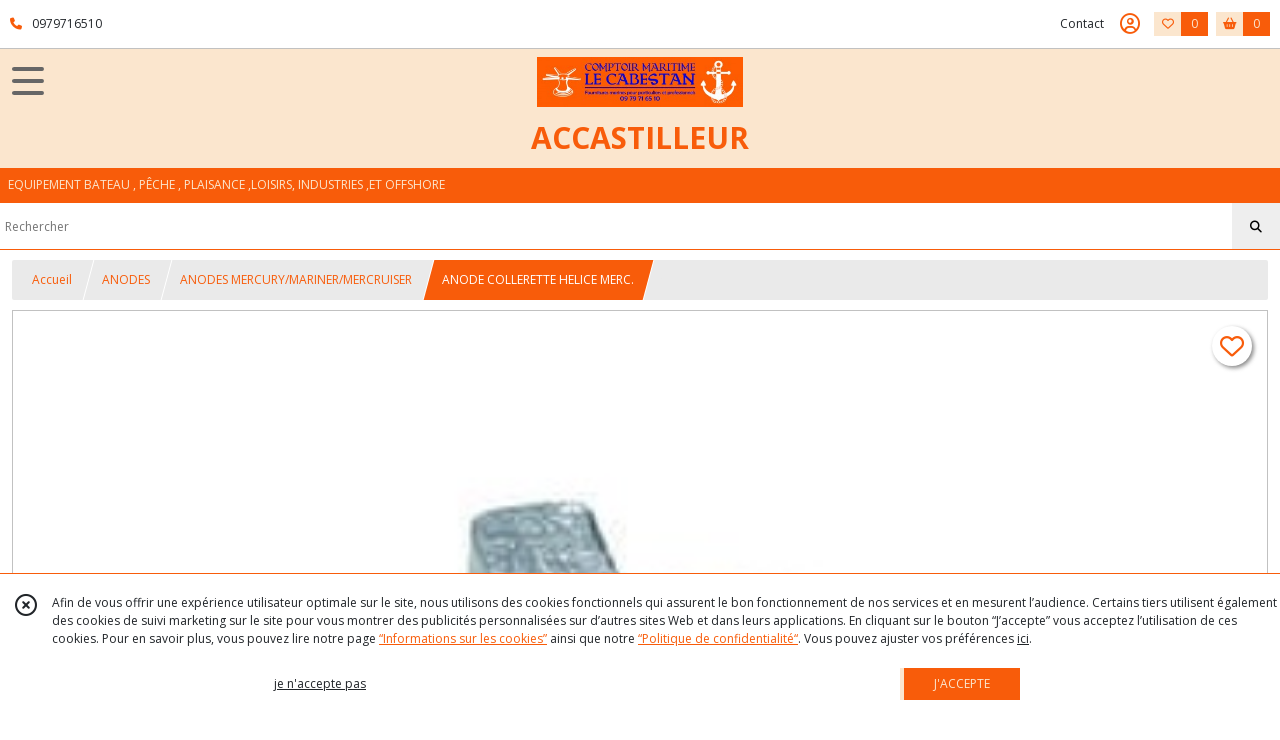

--- FILE ---
content_type: text/html; charset=UTF-8
request_url: https://comptoir-maritime-lecabestan.fr/690163-anode-collerette-merc.html
body_size: 13888
content:
    <!DOCTYPE html>
<html class="no-js">
<head>
  <meta charset="utf-8">
  <title>ANODE COLLERETTE  HELICE MERC. | ACCASTILLEUR</title>
  <meta name="viewport" content="width=device-width, initial-scale=1">
                
      <meta property="og:type" content="product" />
  <meta property="og:url" content="https://comptoir-maritime-lecabestan.fr/690163-anode-collerette-merc.html" />
  <meta property="og:title" content="ANODE COLLERETTE  HELICE MERC." />
  <meta property="og:description" content="Zinc. OEM : 806105A1/806105Q1. . Embase Alpha one Gen II" />
  <meta property="og:image" content="https://eproshopping.cloud/media/212ee67becf2452b23a1c4df8043bab02d2c3582/produit/0e829593f48805e436e850839a8adb3a5b4a9f97.jpg" />
  <meta property="og:site_name" content="ACCASTILLEUR" />
                              <script>
    document.documentElement.className = document.documentElement.className.replace(/\bno-js\b/,'js');
  </script>
  <link href="https://fonts.googleapis.com/css2?family=Open+Sans:wght@300..800" rel="stylesheet" type="text/css">
          <link rel="stylesheet" href="/build/997.ba563669.css"><link rel="stylesheet" href="/build/834.16e61b03.css"><link rel="stylesheet" href="/build/80.34683c74.css"><link rel="stylesheet" href="/build/frontend.1fc37339.css">
  <link rel="stylesheet" href="/theme/css/theme_7537_802d25a3.css" media="screen">
            
  <script src="/build/runtime.a75ddfe5.js" defer></script><script src="/build/406.a97bfe4f.js" defer></script><script src="/build/997.8d0fd1da.js" defer></script><script src="/build/923.0164837a.js" defer></script><script src="/build/834.74802303.js" defer></script><script src="/build/80.8bac68f7.js" defer></script><script src="/build/110.01a93047.js" defer></script><script src="/build/609.a2a9851b.js" defer></script><script src="/build/frontend.16e0848b.js" defer></script>
    <script>
        document.addEventListener('DOMContentLoaded', function() {
      initProductPage('\u007B\u0022functionalPriceExtension\u0022\u003A\u0022included\u0022\u007D', '\u007B\u0022customizationConfig\u0022\u003A\u005B\u005D,\u0022pricing\u0022\u003A\u005B\u007B\u0022threshold\u0022\u003A1,\u0022frequency\u0022\u003A\u0022none\u0022,\u0022amount\u0022\u003A18.08,\u0022amountWithTax\u0022\u003A21.7,\u0022discountAmount\u0022\u003A0.0,\u0022discountAmountWithTax\u0022\u003A0.0,\u0022discountKind\u0022\u003A\u0022none\u0022,\u0022discountRate\u0022\u003A0.0,\u0022discountSource\u0022\u003A\u0022none\u0022,\u0022discounts\u0022\u003A\u005B\u005D,\u0022taxes\u0022\u003A\u005B\u007B\u0022type\u0022\u003A\u0022vat\u0022,\u0022amount\u0022\u003A3.620000000000001,\u0022rate\u0022\u003A0.2\u007D\u005D\u007D\u005D,\u0022inventories\u0022\u003A\u005B\u007B\u0022id\u0022\u003Anull,\u0022sku\u0022\u003Anull,\u0022availability\u0022\u003Anull,\u0022displayMode\u0022\u003A\u0022hidden\u0022,\u0022inventoryMode\u0022\u003Anull,\u0022onDemandDelay\u0022\u003A0,\u0022onDemandText\u0022\u003Anull,\u0022stockQuantity\u0022\u003Anull,\u0022storageLocation\u0022\u003Anull,\u0022preparationTime\u0022\u003A0,\u0022eligibleForRestockNotifications\u0022\u003Afalse\u007D\u005D,\u0022id\u0022\u003A\u0022690163\u0022,\u0022title\u0022\u003A\u0022ANODE\u0020COLLERETTE\u0020\u0020HELICE\u0020MERC.\u0022,\u0022reference\u0022\u003A\u0022ANO450\u0022,\u0022description\u0022\u003A\u0022\u003Cp\u0020class\u003D\\\u0022description\\\u0022\u003E\u0026nbsp\u003BZinc\u003Cbr\u0020\\\/\u003EOEM\u0020\u003A\u0020806105A1\\\/806105Q1\u003C\\\/p\u003E\\r\\n\u003Cdiv\u0020id\u003D\\\u0022box_prodinfo\\\u0022\u003E\u003Cbr\u0020\\\/\u003EEmbase\u0020Alpha\u0020one\u0020Gen\u0020II\u003C\\\/div\u003E\u0022,\u0022shortDescription\u0022\u003Anull,\u0022position\u0022\u003A0,\u0022category\u0022\u003A\u0022id\u007E67606\u0022,\u0022mediaObjects\u0022\u003A\u005B\u0022id\u007E1432779\u0022\u005D,\u0022isOptionRequired\u0022\u003Afalse,\u0022optionHelper\u0022\u003A\u0022\u0022,\u0022optionLabel\u0022\u003A\u0022\u0022,\u0022options\u0022\u003A\u005B\u005D\u007D', '\u005B\u005D');
          });
  </script>
</head>
<body>

      
<header class="t_A09 ">
  <div class="HeaderTop">
    <div class="wrapper">
      <div class="main">
                  <a href="tel:0979716510">
            <span class="icon fa-solid fa-phone"></span>
            <span class="text">0979716510</span>
          </a>
              </div>
      <div class="aside">
                    <ul class="PageLinkContainer level-0" >
                    <li>
                  <a href="/page/qui-sommes-nous.html">
                        <span class="text">Qui sommes nous ?</span>
                      </a>
                      </li>
                <li>
                  <a href="/page/61379-nautisme.html">
                        <span class="text">LIVRAISON</span>
                      </a>
                      </li>
                <li>
                  <div>
                        <span class="text">Menu</span>
                          <span class="fa-solid fa-sort-down"></span>
                      </div>
                            <ul class="display-column level-1" style="display:none">
          <li class="MobileHeaderMenu">
                  <div>
                        <span class="text">Menu</span>
          </div>
              </li>
                    <li>
                  <a href="/page/61380-paiement.html">
                        <span class="text">PAIEMENT</span>
                      </a>
                      </li>
                <li>
                  <a href="/page/63028-message.html">
                        <span class="text">Message important</span>
                      </a>
                      </li>
      </ul>

              </li>
      </ul>

        <ul>
                      <li class="contact">
              <a href="/contactez-nous">Contact</a>
            </li>
                          <li class="blog">
                <a href="/blog">
                  <div class="icon"><span class="fa-light fa-book-blank"></span></div>
                  <div class="text">Blog</div>
                </a>
              </li>
                                                                        <li class="adv-login">
                                          <a class="js-adv-modal-open" href="/login">Inscription</a>
                                      </li>
                                                  <li class="login">
                    <a class="js-adv-modal-open" href="/login" aria-label="Espace client">
                      <span class="icon far fa-user-circle"></span>
                    </a>
                  </li>
                                                                    <li class="favorite">
                <a href="/espace-client/mes-favoris">
                  <div class="icon"><span class="fa-regular fa-heart"></span></div>
                  <div class="counter js-favoriteTotal-total-products">0</div>
                </a>
              </li>
                                      <li class="cart">
                <a href="/panier">
                  <div class="icon"><span class="fas fa-shopping-basket"></span></div>
                  <div class="counter js-cartTotal-total-products">0</div>
                </a>
              </li>
                              </ul>
      </div>
    </div>
  </div>
  <div class="HeaderMiddle with-3-elts">
    <div class="wrapper">
      <div id="header-menu-mobile-toggle">
        <span>Toggle Menu</span>
      </div>
      <div class="main">
        <a href="/">
          <img src="https://eproshopping.cloud/media/212ee67becf2452b23a1c4df8043bab02d2c3582/logo/3eb71c07c130dc3b63f960c5a3fbb57d12cafc51.jpg" class="js-PreviewLogo">
          <div>
                                          <div class="title es-custom-fg1 es-custom-f1 es-custom-fs-title js-PreviewTitle">ACCASTILLEUR</div>
                                                    <div class="baseline es-custom-fg1 es-custom-f1 es-custom-fs-small js-PreviewBaseline">EQUIPEMENT  BATEAU , PÊCHE , PLAISANCE ,LOISIRS, INDUSTRIES ,ET OFFSHORE</div>
                      </div>
        </a>
      </div>
      <div class="aside">
        <ul>
          <li>
            <div class="search-form">
              <input type="search" data-url="/catalogue" placeholder="Rechercher">
              <button aria-label="Rechercher"><i class="fas fa-search"></i></button>
            </div>
          </li>
                      <li class="blog">
              <a href="/blog">
                <div class="icon"><span class="fa-light fa-book-blank"></span></div>
                <div class="text">Blog</div>
              </a>
            </li>
                                              <li class="login">
                <a class="js-adv-modal-open" href="/login" aria-label="Espace client">
                  <div class="icon"><span class="fas fa-user"></span></div>
                </a>
              </li>
                                            <li class="cart">
              <a href="/panier">
                <div class="icon"><span class="fas fa-shopping-cart"></span></div>
                <div class="counter js-cartTotal-total-products">0</div>
              </a>
            </li>
                  </ul>
      </div>
    </div>
  </div>
    <nav class="Menu t_C01">
  <div>
    <ul class="level-0 " >
                    <li>
                              <a href="/catalogue">
                            <span class="text">Catalogue</span>
                              <span class="fa-solid fa-chevron-right"></span>
                          </a>
                                    <ul class="level-1 display-left" style="display:none">
      <li class="MobileHeaderMenu">
              <a href="/catalogue">
                    <span class="text">Catalogue</span>
        </a>
          </li>
                    <li>
                              <a href="/catalogue/348374-MOTEURS-H-B-THERMIQUES-PARSUN">
                            <span class="text">MOTEURS PARSUN H.B THERMIQUES </span>
                              <span class="fa-solid fa-chevron-right"></span>
                          </a>
                                    <ul class="level-2 " >
      <li class="MobileHeaderMenu">
              <a href="/catalogue/348374-MOTEURS-H-B-THERMIQUES-PARSUN">
                    <span class="text">MOTEURS PARSUN H.B THERMIQUES </span>
        </a>
          </li>
                    <li>
                              <a href="/catalogue/348492-Moteur-hors-bord-arbre-court">
                            <span class="text">Moteur hors-bord arbre court</span>
                          </a>
                                </li>
                      <li>
                              <a href="/catalogue/348493-Moteur-hors-bord-arbre-long">
                            <span class="text">Moteur hors-bord arbre long</span>
                          </a>
                                </li>
      </ul>
              </li>
                      <li>
                              <a href="/catalogue/65745-securite">
                            <span class="text">MATERIEL DE SECURITE</span>
                              <span class="fa-solid fa-chevron-right"></span>
                          </a>
                                    <ul class="level-2 " >
      <li class="MobileHeaderMenu">
              <a href="/catalogue/65745-securite">
                    <span class="text">MATERIEL DE SECURITE</span>
        </a>
          </li>
                    <li>
                              <a href="/catalogue/65736-gilets-de-sauvetage-professionnels">
                            <span class="text">GILETS DE SAUVETAGE PROFESSIONNELS SOLAS</span>
                          </a>
                                </li>
                      <li>
                              <a href="/catalogue/65729-gilets-sauvetages">
                            <span class="text">GILETS SAUVETAGES GONFLABLES</span>
                          </a>
                                </li>
                      <li>
                              <a href="/catalogue/339799-ACCESSOIRES-GILET-SAUVETAGE-GONFLABLE">
                            <span class="text">ACCESSOIRES GILET SAUVETAGE GONFLABLE</span>
                          </a>
                                </li>
                      <li>
                              <a href="/catalogue/100571-brassieres">
                            <span class="text">GILETS ET BRASSIERES</span>
                          </a>
                                </li>
                      <li>
                              <a href="/catalogue/65742-armement-de-securite">
                            <span class="text">ARMEMENT DE SECURITE</span>
                          </a>
                                </li>
                      <li>
                              <a href="/catalogue/67824-materiel-d-extinction">
                            <span class="text">MATERIEL D&#039;EXTINCTION</span>
                          </a>
                                </li>
                      <li>
                              <a href="/catalogue/71429-feux-de-detresse">
                            <span class="text">FEUX DE DETRESSE</span>
                          </a>
                                </li>
                      <li>
                              <a href="/catalogue/91331-materiel-sauveteurs">
                            <span class="text">MATERIEL SAUVETEURS</span>
                          </a>
                                </li>
                      <li>
                              <a href="/catalogue/91342-signalisation">
                            <span class="text">SIGNALISATION</span>
                          </a>
                                </li>
                      <li>
                              <a href="/catalogue/105000-balises">
                            <span class="text">BALISES </span>
                              <span class="fa-solid fa-chevron-right"></span>
                          </a>
                                    <ul class="level-3 " >
      <li class="MobileHeaderMenu">
              <a href="/catalogue/105000-balises">
                    <span class="text">BALISES </span>
        </a>
          </li>
                    <li>
                              <a href="/catalogue/272865-BALISES-INDIVIDUELLES">
                            <span class="text">BALISES INDIVIDUELLES</span>
                          </a>
                                </li>
                      <li>
                              <a href="/catalogue/272866-BALISES-BATEAUX">
                            <span class="text">BALISES BATEAUX</span>
                          </a>
                                </li>
      </ul>
              </li>
                      <li>
                              <a href="/catalogue/296897-EQUIPEMENT-DE-SURVIE">
                            <span class="text">EQUIPEMENT DE SURVIE</span>
                          </a>
                                </li>
                      <li>
                              <a href="/catalogue/105001-radeaux-de-survie">
                            <span class="text">RADEAUX DE SURVIE </span>
                          </a>
                                </li>
                      <li>
                              <a href="/catalogue/345009-ECHELLES-DE-PILOTE">
                            <span class="text">ECHELLES DE PILOTE</span>
                          </a>
                                </li>
                      <li>
                              <a href="/catalogue/349816-SIGNALISATION-SONORE">
                            <span class="text">SIGNALISATION SONORE</span>
                          </a>
                                </li>
      </ul>
              </li>
                      <li>
                              <a href="/catalogue/67262-amarrage-et-mouillage">
                            <span class="text">AMARRAGE ET MOUILLAGE</span>
                              <span class="fa-solid fa-chevron-right"></span>
                          </a>
                                    <ul class="level-2 " >
      <li class="MobileHeaderMenu">
              <a href="/catalogue/67262-amarrage-et-mouillage">
                    <span class="text">AMARRAGE ET MOUILLAGE</span>
        </a>
          </li>
                    <li>
                              <a href="/catalogue/71418-ancres">
                            <span class="text">ANCRES</span>
                          </a>
                                </li>
                      <li>
                              <a href="/catalogue/67254-amarrage-et-mouillage">
                            <span class="text">PARE-BATTAGES </span>
                          </a>
                                </li>
                      <li>
                              <a href="/catalogue/67263-defenses">
                            <span class="text">DEFENSES</span>
                          </a>
                                </li>
                      <li>
                              <a href="/catalogue/71417-cordage-amarrage-et-mouillage">
                            <span class="text">CORDAGE AMARRAGE ET MOUILLAGE</span>
                          </a>
                                </li>
                      <li>
                              <a href="/catalogue/93328-drisse">
                            <span class="text">DRISSE</span>
                          </a>
                                </li>
                      <li>
                              <a href="/catalogue/71419-bouees-de-mouillage">
                            <span class="text">BOUEES DE MOUILLAGE</span>
                          </a>
                                </li>
                      <li>
                              <a href="/catalogue/71422-chaine">
                            <span class="text">CHAÎNE</span>
                          </a>
                                </li>
                      <li>
                              <a href="/catalogue/143267-outillage-pour-cordage">
                            <span class="text">OUTILLAGE POUR CORDAGE</span>
                          </a>
                                </li>
                      <li>
                              <a href="/catalogue/242216-kit-mouillage">
                            <span class="text">KIT MOUILLAGE</span>
                          </a>
                                </li>
                      <li>
                              <a href="/catalogue/289052-GUINDEAUX-ET-CABESTANS">
                            <span class="text">GUINDEAUX ET CABESTANS</span>
                          </a>
                                </li>
                      <li>
                              <a href="/catalogue/317207-RESSORT-DE-MOUILLAGE">
                            <span class="text">RESSORT DE MOUILLAGE</span>
                          </a>
                                </li>
                      <li>
                              <a href="/catalogue/340857-ANNEXES">
                            <span class="text">ANNEXES</span>
                          </a>
                                </li>
      </ul>
              </li>
                      <li>
                              <a href="/catalogue/67298-navigation">
                            <span class="text">NAVIGATION</span>
                              <span class="fa-solid fa-chevron-right"></span>
                          </a>
                                    <ul class="level-2 " >
      <li class="MobileHeaderMenu">
              <a href="/catalogue/67298-navigation">
                    <span class="text">NAVIGATION</span>
        </a>
          </li>
                    <li>
                              <a href="/catalogue/67300-compas">
                            <span class="text">COMPAS</span>
                          </a>
                                </li>
                      <li>
                              <a href="/catalogue/67297-navigation">
                            <span class="text">CARTES ET GUIDES</span>
                          </a>
                                </li>
                      <li>
                              <a href="/catalogue/84359-pavillons">
                            <span class="text">PAVILLONS</span>
                          </a>
                                </li>
                      <li>
                              <a href="/catalogue/288444-JUMELLES">
                            <span class="text">JUMELLES</span>
                          </a>
                                </li>
                      <li>
                              <a href="/catalogue/318352-anemometres">
                            <span class="text">ANEMOMETRES</span>
                          </a>
                                </li>
      </ul>
              </li>
                      <li>
                              <a href="/catalogue/290513-ELECTRONIQUE">
                            <span class="text">ELECTRONIQUE</span>
                              <span class="fa-solid fa-chevron-right"></span>
                          </a>
                                    <ul class="level-2 " >
      <li class="MobileHeaderMenu">
              <a href="/catalogue/290513-ELECTRONIQUE">
                    <span class="text">ELECTRONIQUE</span>
        </a>
          </li>
                    <li>
                              <a href="/catalogue/251557-instruments-de-navigation">
                            <span class="text">INSTRUMENTS DE NAVIGATION</span>
                          </a>
                                </li>
                      <li>
                              <a href="/catalogue/142800-antenne-wifi">
                            <span class="text">ANTENNE WIFI</span>
                          </a>
                                </li>
                      <li>
                              <a href="/catalogue/246792-antenne-navtex">
                            <span class="text">ANTENNE NAVTEX</span>
                          </a>
                                </li>
                      <li>
                              <a href="/catalogue/94396-cartographie-electronique">
                            <span class="text">CARTOGRAPHIE ELECTRONIQUE</span>
                          </a>
                                </li>
                      <li>
                              <a href="/catalogue/276661-GPS">
                            <span class="text">GPS</span>
                          </a>
                                </li>
                      <li>
                              <a href="/catalogue/67458-sondeur-gps">
                            <span class="text">SONDEUR GPS</span>
                          </a>
                                </li>
                      <li>
                              <a href="/catalogue/93249-sondeur-connecte">
                            <span class="text">DEEPER SONDEUR CONNECTE</span>
                          </a>
                                </li>
                      <li>
                              <a href="/catalogue/67454-electronique-de-bord">
                            <span class="text">SONDEURS</span>
                          </a>
                                </li>
                      <li>
                              <a href="/catalogue/293255-sondeurs-encastrables-et-portatifs">
                            <span class="text">SONDEUR ENCASTRABLE ET PORTATIF</span>
                          </a>
                                </li>
                      <li>
                              <a href="/catalogue/94185-accessoires">
                            <span class="text">ACCESSOIRES</span>
                          </a>
                                </li>
                      <li>
                              <a href="/catalogue/94091-rotule-et-support">
                            <span class="text">ROTULE ET SUPPORT</span>
                          </a>
                                </li>
                      <li>
                              <a href="/catalogue/67428-vhf-et-communication">
                            <span class="text">VHF  ET COMMUNICATION</span>
                              <span class="fa-solid fa-chevron-right"></span>
                          </a>
                                    <ul class="level-3 " >
      <li class="MobileHeaderMenu">
              <a href="/catalogue/67428-vhf-et-communication">
                    <span class="text">VHF  ET COMMUNICATION</span>
        </a>
          </li>
                    <li>
                              <a href="/catalogue/291550-VHF-FIXES">
                            <span class="text">VHF FIXES </span>
                          </a>
                                </li>
                      <li>
                              <a href="/catalogue/291551-VHF-PORTABLES">
                            <span class="text">VHF PORTABLES</span>
                          </a>
                                </li>
      </ul>
              </li>
                      <li>
                              <a href="/catalogue/294165-ANTENNES-BANTEN">
                            <span class="text">ANTENNES BANTEN</span>
                              <span class="fa-solid fa-chevron-right"></span>
                          </a>
                                    <ul class="level-3 " >
      <li class="MobileHeaderMenu">
              <a href="/catalogue/294165-ANTENNES-BANTEN">
                    <span class="text">ANTENNES BANTEN</span>
        </a>
          </li>
                    <li>
                              <a href="/catalogue/93989-antenne-am-fm">
                            <span class="text">ANTENNE AM -FM</span>
                          </a>
                                </li>
                      <li>
                              <a href="/catalogue/93379-antenne-bateau-moteur">
                            <span class="text">ANTENNE BATEAU MOTEUR</span>
                          </a>
                                </li>
                      <li>
                              <a href="/catalogue/93341-antennes-voilier">
                            <span class="text">ANTENNES VOILIER</span>
                          </a>
                                </li>
                      <li>
                              <a href="/catalogue/93982-antenne-tv">
                            <span class="text">ANTENNE TV</span>
                          </a>
                                </li>
                      <li>
                              <a href="/catalogue/331617-ANTENNE-AIS">
                            <span class="text">ANTENNE AIS</span>
                          </a>
                                </li>
      </ul>
              </li>
                      <li>
                              <a href="/catalogue/294166-ANTENNE-GLOMEX">
                            <span class="text">ANTENNE GLOMEX</span>
                              <span class="fa-solid fa-chevron-right"></span>
                          </a>
                                    <ul class="level-3 " >
      <li class="MobileHeaderMenu">
              <a href="/catalogue/294166-ANTENNE-GLOMEX">
                    <span class="text">ANTENNE GLOMEX</span>
        </a>
          </li>
                    <li>
                              <a href="/catalogue/295601-ANTENNE-VHF">
                            <span class="text">ANTENNE VHF</span>
                          </a>
                                </li>
                      <li>
                              <a href="/catalogue/295602-ANTENNE-INTERET">
                            <span class="text">ANTENNE INTERNET</span>
                          </a>
                                </li>
                      <li>
                              <a href="/catalogue/295603-ANTENNE-TV-SATELLITE">
                            <span class="text">ANTENNE TV SATELLITE</span>
                          </a>
                                </li>
                      <li>
                              <a href="/catalogue/295637-ACCESSOIRES">
                            <span class="text">ACCESSOIRES ANTENNES</span>
                          </a>
                                </li>
                      <li>
                              <a href="/catalogue/295639-CONNECTEURS">
                            <span class="text">CONNECTEURS</span>
                          </a>
                                </li>
      </ul>
              </li>
                      <li>
                              <a href="/catalogue/351499-ANTENNE-SUPERGAIN">
                            <span class="text">ANTENNE SUPERGAIN</span>
                              <span class="fa-solid fa-chevron-right"></span>
                          </a>
                                    <ul class="level-3 " >
      <li class="MobileHeaderMenu">
              <a href="/catalogue/351499-ANTENNE-SUPERGAIN">
                    <span class="text">ANTENNE SUPERGAIN</span>
        </a>
          </li>
                    <li>
                              <a href="/catalogue/351500-ANTENNE-TV">
                            <span class="text">ANTENNE TV</span>
                          </a>
                                </li>
                      <li>
                              <a href="/catalogue/351532-ANTENNE-VHF">
                            <span class="text">ANTENNE VHF</span>
                          </a>
                                </li>
      </ul>
              </li>
      </ul>
              </li>
                      <li>
                              <a href="/catalogue/66781-electricite">
                            <span class="text">ELECTRICITE</span>
                              <span class="fa-solid fa-chevron-right"></span>
                          </a>
                                    <ul class="level-2 " >
      <li class="MobileHeaderMenu">
              <a href="/catalogue/66781-electricite">
                    <span class="text">ELECTRICITE</span>
        </a>
          </li>
                    <li>
                              <a href="/catalogue/66777-batteries">
                            <span class="text">BATTERIES</span>
                          </a>
                                </li>
                      <li>
                              <a href="/catalogue/66888-projecteurs-de-pont">
                            <span class="text">PROJECTEURS DE PONT</span>
                          </a>
                                </li>
                      <li>
                              <a href="/catalogue/66840-feux-navigation-homologues-marine-marchande-marque-vetus-solas">
                            <span class="text">FEUX NAVIGATION HOMOLOGUES MARINE MARCHANDE  DHR 35 SOLAS</span>
                          </a>
                                </li>
                      <li>
                              <a href="/catalogue/366637-FEUX-NAVIGATION-HOMOLOGUES-DHR55">
                            <span class="text">FEUX NAVIGATION HOMOLOGUES DHR55</span>
                          </a>
                                </li>
                      <li>
                              <a href="/catalogue/66839-feux-de-navigation-bateau-de-12-metres">
                            <span class="text">FEUX DE NAVIGATION POUR BATEAU DE MOINS  DE 12 METRES</span>
                          </a>
                                </li>
                      <li>
                              <a href="/catalogue/66949-feux-de-navigation-pour-bateaux-de-moins-de-20-m">
                            <span class="text">FEUX DE NAVIGATION POUR BATEAUX DE MOINS DE 20 M</span>
                          </a>
                                </li>
                      <li>
                              <a href="/catalogue/90764-coupe-batterie-et-coupleurs">
                            <span class="text">COUPE BATTERIE ET COUPLEURS</span>
                          </a>
                                </li>
                      <li>
                              <a href="/catalogue/105804-interrupteurs">
                            <span class="text">INTERRUPTEURS ET VOYANTS</span>
                          </a>
                                </li>
                      <li>
                              <a href="/catalogue/114381-repartiteurs-de-charge">
                            <span class="text">REPARTITEURS DE CHARGE</span>
                          </a>
                                </li>
                      <li>
                              <a href="/catalogue/274422-PROJECTEURS-MANUELS">
                            <span class="text">PROJECTEURS MANUELS</span>
                          </a>
                                </li>
                      <li>
                              <a href="/catalogue/114382-convertisseurs">
                            <span class="text">CONVERTISSEURS </span>
                          </a>
                                </li>
                      <li>
                              <a href="/catalogue/328981-CHARGEURS">
                            <span class="text">CHARGEURS</span>
                          </a>
                                </li>
                      <li>
                              <a href="/catalogue/300544-PRISES-DE-QUAI-ET-DE-PONT">
                            <span class="text">PRISES DE QUAI ET DE PONT</span>
                          </a>
                                </li>
                      <li>
                              <a href="/catalogue/315114-ECLAIRAGE-DE-ZONE">
                            <span class="text">ECLAIRAGE INTERIEUR</span>
                          </a>
                                </li>
                      <li>
                              <a href="/catalogue/364460-OUTILLAGE">
                            <span class="text">OUTILLAGE</span>
                          </a>
                                </li>
      </ul>
              </li>
                      <li>
                              <a href="/catalogue/94233-sanitaire-et-plomberie">
                            <span class="text">EAU A BORD</span>
                              <span class="fa-solid fa-chevron-right"></span>
                          </a>
                                    <ul class="level-2 " >
      <li class="MobileHeaderMenu">
              <a href="/catalogue/94233-sanitaire-et-plomberie">
                    <span class="text">EAU A BORD</span>
        </a>
          </li>
                    <li>
                              <a href="/catalogue/94288-wc-marin">
                            <span class="text">WC MARIN</span>
                          </a>
                                </li>
                      <li>
                              <a href="/catalogue/94436-reservoirs-eaux-noires">
                            <span class="text">RESERVOIRS EAUX </span>
                              <span class="fa-solid fa-chevron-right"></span>
                          </a>
                                    <ul class="level-3 " >
      <li class="MobileHeaderMenu">
              <a href="/catalogue/94436-reservoirs-eaux-noires">
                    <span class="text">RESERVOIRS EAUX </span>
        </a>
          </li>
                    <li>
                              <a href="/catalogue/94759-reservoir-eaux">
                            <span class="text">RESERVOIR EAUX USEES</span>
                          </a>
                                </li>
                      <li>
                              <a href="/catalogue/98130-nables-et-events">
                            <span class="text">NABLES ET EVENTS</span>
                          </a>
                                </li>
                      <li>
                              <a href="/catalogue/98123-reservoir-eaux">
                            <span class="text">RESERVOIR EAUX</span>
                          </a>
                                </li>
      </ul>
              </li>
                      <li>
                              <a href="/catalogue/94937-tuyaux">
                            <span class="text"> TUYAUX</span>
                          </a>
                                </li>
                      <li>
                              <a href="/catalogue/299643-FILTRE-A-EAU-DE-MER">
                            <span class="text">FILTRE A EAU DE MER</span>
                          </a>
                                </li>
                      <li>
                              <a href="/catalogue/135178-groupes-d-eau">
                            <span class="text">GROUPES D&#039;EAU</span>
                          </a>
                                </li>
                      <li>
                              <a href="/catalogue/330108-Pompe-multi-service">
                            <span class="text">Pompe multi-service</span>
                          </a>
                                </li>
                      <li>
                              <a href="/catalogue/67129-pompes-de-cale">
                            <span class="text">POMPES DE CALES ET POMPE A PIED ET  ACCESSOIRES</span>
                          </a>
                                </li>
                      <li>
                              <a href="/catalogue/299683-PLOMBERIE">
                            <span class="text">PLOMBERIE</span>
                          </a>
                                </li>
                      <li>
                              <a href="/catalogue/329934-douchettes-de-pont">
                            <span class="text">ROBINET ET DOUCHETTE</span>
                          </a>
                                </li>
                      <li>
                              <a href="/catalogue/330095-EVIERS">
                            <span class="text">EVIERS</span>
                          </a>
                                </li>
                      <li>
                              <a href="/catalogue/330115-POMPE-DE-LAVAGE">
                            <span class="text">POMPE DE LAVAGE</span>
                          </a>
                                </li>
      </ul>
              </li>
                      <li>
                              <a href="/catalogue/98717-accastillage">
                            <span class="text">ACCASTILLAGE</span>
                              <span class="fa-solid fa-chevron-right"></span>
                          </a>
                                    <ul class="level-2 " >
      <li class="MobileHeaderMenu">
              <a href="/catalogue/98717-accastillage">
                    <span class="text">ACCASTILLAGE</span>
        </a>
          </li>
                    <li>
                              <a href="/catalogue/98724-cadenas">
                            <span class="text">CADENAS</span>
                          </a>
                                </li>
                      <li>
                              <a href="/catalogue/98987-fermoir-s-et-loquets">
                            <span class="text">FERMOIR S ET LOQUETS</span>
                          </a>
                                </li>
                      <li>
                              <a href="/catalogue/98729-serrures-et-fermetures">
                            <span class="text">SERRURES ET FERMETURES</span>
                          </a>
                                </li>
                      <li>
                              <a href="/catalogue/104007-manilles">
                            <span class="text">MANILLES</span>
                          </a>
                                </li>
                      <li>
                              <a href="/catalogue/104008-mousquetons">
                            <span class="text">MOUSQUETONS</span>
                          </a>
                                </li>
                      <li>
                              <a href="/catalogue/269904-TRAPPES">
                            <span class="text">TRAPPES</span>
                          </a>
                                </li>
                      <li>
                              <a href="/catalogue/104009-daviers">
                            <span class="text">DAVIERS</span>
                          </a>
                                </li>
                      <li>
                              <a href="/catalogue/269921-OUVERTURE">
                            <span class="text">OUVERTURE</span>
                          </a>
                                </li>
                      <li>
                              <a href="/catalogue/319974-RIDOIRS">
                            <span class="text">RIDOIRS</span>
                          </a>
                                </li>
      </ul>
              </li>
                      <li>
                              <a href="/catalogue/149415-pont-greement-voilerie">
                            <span class="text">PONT GREEMENT VOILERIE</span>
                              <span class="fa-solid fa-chevron-right"></span>
                          </a>
                                    <ul class="level-2 " >
      <li class="MobileHeaderMenu">
              <a href="/catalogue/149415-pont-greement-voilerie">
                    <span class="text">PONT GREEMENT VOILERIE</span>
        </a>
          </li>
                    <li>
                              <a href="/catalogue/149416-panneaux-de-pont">
                            <span class="text">PANNEAUX DE PONT</span>
                          </a>
                                </li>
                      <li>
                              <a href="/catalogue/149417-hublots">
                            <span class="text">HUBLOTS</span>
                          </a>
                                </li>
      </ul>
              </li>
                      <li>
                              <a href="/catalogue/65714-entretien-et-reparation">
                            <span class="text">ENTRETIEN ET REPARATION</span>
                              <span class="fa-solid fa-chevron-right"></span>
                          </a>
                                    <ul class="level-2 " >
      <li class="MobileHeaderMenu">
              <a href="/catalogue/65714-entretien-et-reparation">
                    <span class="text">ENTRETIEN ET REPARATION</span>
        </a>
          </li>
                    <li>
                              <a href="/catalogue/65574-antifouling-et-peinture">
                            <span class="text">ANTIFOULING ET PEINTURE</span>
                              <span class="fa-solid fa-chevron-right"></span>
                          </a>
                                    <ul class="level-3 " >
      <li class="MobileHeaderMenu">
              <a href="/catalogue/65574-antifouling-et-peinture">
                    <span class="text">ANTIFOULING ET PEINTURE</span>
        </a>
          </li>
                    <li>
                              <a href="/catalogue/313313-ANTIFOULING">
                            <span class="text">ANTIFOULING YACHTCARE</span>
                          </a>
                                </li>
                      <li>
                              <a href="/catalogue/313314-LAQUES">
                            <span class="text">LAQUES YACHTCARE</span>
                          </a>
                                </li>
                      <li>
                              <a href="/catalogue/351433-ANTIFOULING-HEMPEL">
                            <span class="text">ANTIFOULING HEMPEL</span>
                          </a>
                                </li>
                      <li>
                              <a href="/catalogue/351434-LAQUES-HEMPEL">
                            <span class="text">LAQUES HEMPEL</span>
                          </a>
                                </li>
                      <li>
                              <a href="/catalogue/351901-DILUANT-HEMPEL">
                            <span class="text">DILUANT HEMPEL</span>
                          </a>
                                </li>
      </ul>
              </li>
                      <li>
                              <a href="/catalogue/94573-vernis">
                            <span class="text">VERNIS  ET LASURE</span>
                          </a>
                                </li>
                      <li>
                              <a href="/catalogue/65624-reparation-bateau-et-semi-rigide">
                            <span class="text">REPARATION ET ENTRETIEN BATEAU </span>
                          </a>
                                </li>
                      <li>
                              <a href="/catalogue/68190-reparation-et-entretien-annexes-et-semi-rigides">
                            <span class="text">REPARATION ET ENTRETIEN ANNEXES ET SEMI RIGIDES</span>
                          </a>
                                </li>
                      <li>
                              <a href="/catalogue/68760-entretien-et-nettoyage">
                            <span class="text">ENTRETIEN ET NETTOYAGE</span>
                          </a>
                                </li>
                      <li>
                              <a href="/catalogue/143264-reparation-voile">
                            <span class="text">REPARATION VOILE</span>
                          </a>
                                </li>
                      <li>
                              <a href="/catalogue/331563-PEINTURE-MOTEUR">
                            <span class="text">PEINTURE MOTEUR  ET EMBASE</span>
                          </a>
                                </li>
                      <li>
                              <a href="/catalogue/331564-PEINTURES-COQUES">
                            <span class="text">PEINTURES COQUES</span>
                          </a>
                                </li>
      </ul>
              </li>
                      <li>
                              <a href="/catalogue/68777-entretien-moteur">
                            <span class="text">ENTRETIEN MOTEUR</span>
                              <span class="fa-solid fa-chevron-right"></span>
                          </a>
                                    <ul class="level-2 " >
      <li class="MobileHeaderMenu">
              <a href="/catalogue/68777-entretien-moteur">
                    <span class="text">ENTRETIEN MOTEUR</span>
        </a>
          </li>
                    <li>
                              <a href="/catalogue/68778-filtres">
                            <span class="text">FILTRES  A HUILE</span>
                          </a>
                                </li>
                      <li>
                              <a href="/catalogue/76980-filtres-moteur-in-bord">
                            <span class="text">FILTRES A CARBURANT INBOARD</span>
                          </a>
                                </li>
                      <li>
                              <a href="/catalogue/82113-filtres-essence-h-bord">
                            <span class="text">FILTRES ESSENCE H.BORD</span>
                          </a>
                                </li>
                      <li>
                              <a href="/catalogue/75113-reservoirs-et-nourrices">
                            <span class="text">RESERVOIRS ET NOURRICES</span>
                          </a>
                                </li>
                      <li>
                              <a href="/catalogue/91524-trubines-moteur-h-bord">
                            <span class="text">TURBINES MOTEUR H.BORD </span>
                          </a>
                                </li>
                      <li>
                              <a href="/catalogue/92055-turbines-moteur-inboard">
                            <span class="text">TURBINES MOTEUR INBOARD</span>
                          </a>
                                </li>
                      <li>
                              <a href="/catalogue/141813-filtres-decanteur">
                            <span class="text">FILTRES DECANTEUR</span>
                          </a>
                                </li>
                      <li>
                              <a href="/catalogue/304277-HIVERNAGE">
                            <span class="text">HIVERNAGE</span>
                          </a>
                                </li>
                      <li>
                              <a href="/catalogue/171076-bagues-hydrolubes">
                            <span class="text">BAGUES HYDROLUBES</span>
                          </a>
                                </li>
                      <li>
                              <a href="/catalogue/179771-kit-turbine-et-corps-de-pompe">
                            <span class="text">Kit turbine et corps de pompe</span>
                          </a>
                                </li>
                      <li>
                              <a href="/catalogue/241791-papier-a-joint">
                            <span class="text">PAPIER A JOINT, PATE A JOINT, BLOC VIS</span>
                          </a>
                                </li>
                      <li>
                              <a href="/catalogue/289849-KITS-D-ENTRETIEN-MOTEUR-HORS-BORD">
                            <span class="text">KITS D&#039;ENTRETIEN MOTEUR HORS BORD</span>
                              <span class="fa-solid fa-chevron-right"></span>
                          </a>
                                    <ul class="level-3 " >
      <li class="MobileHeaderMenu">
              <a href="/catalogue/289849-KITS-D-ENTRETIEN-MOTEUR-HORS-BORD">
                    <span class="text">KITS D&#039;ENTRETIEN MOTEUR HORS BORD</span>
        </a>
          </li>
                    <li>
                              <a href="/catalogue/289850-KIT-YAMAHA">
                            <span class="text">KIT YAMAHA</span>
                          </a>
                                </li>
                      <li>
                              <a href="/catalogue/289851-KIT-MERCURY">
                            <span class="text">KIT MERCURY MARINER</span>
                          </a>
                                </li>
                      <li>
                              <a href="/catalogue/289852-KIT-SUZUKI">
                            <span class="text">KIT SUZUKI</span>
                          </a>
                                </li>
                      <li>
                              <a href="/catalogue/289854-KIT-TOHATSU">
                            <span class="text">KIT TOHATSU</span>
                          </a>
                                </li>
                      <li>
                              <a href="/catalogue/289855-KIT-HONDA">
                            <span class="text">KIT HONDA</span>
                          </a>
                                </li>
      </ul>
              </li>
                      <li>
                              <a href="/catalogue/250367-tuyau-echappement">
                            <span class="text">TUYAU ECHAPPEMENT</span>
                          </a>
                                </li>
                      <li>
                              <a href="/catalogue/318703-POMPES-A-EAU-DE-MER">
                            <span class="text">POMPES A EAU DE MER  MOTEUR INBORD</span>
                              <span class="fa-solid fa-chevron-right"></span>
                          </a>
                                    <ul class="level-3 " >
      <li class="MobileHeaderMenu">
              <a href="/catalogue/318703-POMPES-A-EAU-DE-MER">
                    <span class="text">POMPES A EAU DE MER  MOTEUR INBORD</span>
        </a>
          </li>
                    <li>
                              <a href="/catalogue/318704-YANMAR">
                            <span class="text">YANMAR</span>
                          </a>
                                </li>
      </ul>
              </li>
                      <li>
                              <a href="/catalogue/318904-LUBRIFIANT-ET-GRAISSE">
                            <span class="text">LUBRIFIANT ET GRAISSE</span>
                              <span class="fa-solid fa-chevron-right"></span>
                          </a>
                                    <ul class="level-3 " >
      <li class="MobileHeaderMenu">
              <a href="/catalogue/318904-LUBRIFIANT-ET-GRAISSE">
                    <span class="text">LUBRIFIANT ET GRAISSE</span>
        </a>
          </li>
                    <li>
                              <a href="/catalogue/318905-HUILE-POUR-EMBASE">
                            <span class="text">HUILE POUR EMBASE</span>
                          </a>
                                </li>
                      <li>
                              <a href="/catalogue/318906-ADDITIFS">
                            <span class="text">ADDITIFS </span>
                          </a>
                                </li>
                      <li>
                              <a href="/catalogue/318907-GRAISSE">
                            <span class="text">GRAISSE</span>
                          </a>
                                </li>
                      <li>
                              <a href="/catalogue/322003-HUILE-MOTEUR">
                            <span class="text">HUILE MOTEUR</span>
                          </a>
                                </li>
                      <li>
                              <a href="/catalogue/347927-HUILE-HYDRAULIQUE">
                            <span class="text">HUILE HYDRAULIQUE</span>
                          </a>
                                </li>
      </ul>
              </li>
                      <li>
                              <a href="/catalogue/334892-THERMOSTAT">
                            <span class="text">THERMOSTAT</span>
                          </a>
                                </li>
      </ul>
              </li>
                      <li>
                              <a href="/catalogue/106935-pieces-mecaniques-moteur-johnson-evinrude">
                            <span class="text">PIECES MECANIQUES MOTEUR YAMAHA</span>
                              <span class="fa-solid fa-chevron-right"></span>
                          </a>
                                    <ul class="level-2 " >
      <li class="MobileHeaderMenu">
              <a href="/catalogue/106935-pieces-mecaniques-moteur-johnson-evinrude">
                    <span class="text">PIECES MECANIQUES MOTEUR YAMAHA</span>
        </a>
          </li>
                    <li>
                              <a href="/catalogue/318390-CARBURATEURS">
                            <span class="text">CARBURATEURS</span>
                          </a>
                                </li>
                      <li>
                              <a href="/catalogue/318423-POMPE-A-ESSENCE">
                            <span class="text">POMPE A ESSENCE</span>
                              <span class="fa-solid fa-chevron-right"></span>
                          </a>
                                    <ul class="level-3 " >
      <li class="MobileHeaderMenu">
              <a href="/catalogue/318423-POMPE-A-ESSENCE">
                    <span class="text">POMPE A ESSENCE</span>
        </a>
          </li>
                    <li>
                              <a href="/catalogue/321915-MEMBRANES-ET-JOINTS">
                            <span class="text">MEMBRANES ET JOINTS</span>
                          </a>
                                </li>
      </ul>
              </li>
                      <li>
                              <a href="/catalogue/321902-POMPE-A-ESSENCE-ELECTRIQUE">
                            <span class="text">POMPE A ESSENCE ELECTRIQUE</span>
                          </a>
                                </li>
                      <li>
                              <a href="/catalogue/321913-POMPE-INJECTION-D-HUILE">
                            <span class="text">POMPE INJECTION D&#039;HUILE</span>
                          </a>
                                </li>
                      <li>
                              <a href="/catalogue/330030-REGULATEUR-DE-PRESSION-D-ESSENCE">
                            <span class="text">REGULATEUR DE PRESSION D&#039;ESSENCE</span>
                          </a>
                                </li>
                      <li>
                              <a href="/catalogue/330031-INJECTEURS">
                            <span class="text">INJECTEURS</span>
                          </a>
                                </li>
                      <li>
                              <a href="/catalogue/330041-BOBINES-D-ALLUMAGE">
                            <span class="text">BOBINES D&#039;ALLUMAGE</span>
                          </a>
                                </li>
                      <li>
                              <a href="/catalogue/334891-THERMOSTAT">
                            <span class="text">THERMOSTAT</span>
                          </a>
                                </li>
                      <li>
                              <a href="/catalogue/342424-KIT-POMPE-A-EAU">
                            <span class="text">KIT POMPE A EAU</span>
                          </a>
                                </li>
      </ul>
              </li>
                      <li>
                              <a href="/catalogue/97253-pieces-mecaniques-moteur-h-bord-honda">
                            <span class="text">PIECES MECANIQUES MOTEUR H.BORD HONDA</span>
                              <span class="fa-solid fa-chevron-right"></span>
                          </a>
                                    <ul class="level-2 " >
      <li class="MobileHeaderMenu">
              <a href="/catalogue/97253-pieces-mecaniques-moteur-h-bord-honda">
                    <span class="text">PIECES MECANIQUES MOTEUR H.BORD HONDA</span>
        </a>
          </li>
                    <li>
                              <a href="/catalogue/97258-moteur-de-trim">
                            <span class="text">MOTEUR DE TRIM HONDA</span>
                          </a>
                                </li>
                      <li>
                              <a href="/catalogue/97265-demarreur-honda">
                            <span class="text">DEMARREUR HONDA</span>
                          </a>
                                </li>
                      <li>
                              <a href="/catalogue/97297-thermostat-honda">
                            <span class="text">THERMOSTAT HONDA</span>
                          </a>
                                </li>
                      <li>
                              <a href="/catalogue/97269-alternateurs-honda">
                            <span class="text">ALTERNATEURS HONDA</span>
                          </a>
                                </li>
                      <li>
                              <a href="/catalogue/97273-kit-carburateur-honda">
                            <span class="text">KIT CARBURATEUR HONDA</span>
                          </a>
                                </li>
                      <li>
                              <a href="/catalogue/113701-kit-joint-embase">
                            <span class="text"> JOINTS MOTEUR</span>
                          </a>
                                </li>
      </ul>
              </li>
                      <li>
                              <a href="/catalogue/67832-anodes">
                            <span class="text">ANODES </span>
                              <span class="fa-solid fa-chevron-right"></span>
                          </a>
                                    <ul class="level-2 " >
      <li class="MobileHeaderMenu">
              <a href="/catalogue/67832-anodes">
                    <span class="text">ANODES </span>
        </a>
          </li>
                    <li>
                              <a href="/catalogue/66603-anodes">
                            <span class="text">ANODES STANDARDS</span>
                          </a>
                                </li>
                      <li>
                              <a href="/catalogue/68173-anode-baudoin">
                            <span class="text">ANODE BAUDOIN</span>
                          </a>
                                </li>
                      <li>
                              <a href="/catalogue/68176-anodes-caterpillar">
                            <span class="text">ANODES CATERPILLAR</span>
                          </a>
                                </li>
                      <li>
                              <a href="/catalogue/68174-anode-cummins">
                            <span class="text">ANODE CUMMINS</span>
                          </a>
                                </li>
                      <li>
                              <a href="/catalogue/67988-anodes-general-motors">
                            <span class="text">ANODES GENERAL MOTORS</span>
                          </a>
                                </li>
                      <li>
                              <a href="/catalogue/67597-anodes-moteur-honda">
                            <span class="text">ANODES  HONDA</span>
                          </a>
                                </li>
                      <li>
                              <a href="/catalogue/67791-anodes-johnson-evinrude-omc">
                            <span class="text">ANODES OMC/JOHNSON/EVINRUDE</span>
                          </a>
                                </li>
                      <li>
                              <a href="/catalogue/67606-anodes-mercury-mariner-mercruiser">
                            <span class="text">ANODES MERCURY/MARINER/MERCRUISER</span>
                          </a>
                                </li>
                      <li>
                              <a href="/catalogue/67811-anode-perkins">
                            <span class="text">ANODE PERKINS</span>
                          </a>
                                </li>
                      <li>
                              <a href="/catalogue/67810-anodes-renault-couach">
                            <span class="text">ANODES RENAULT-COUACH</span>
                          </a>
                                </li>
                      <li>
                              <a href="/catalogue/67814-anode-selva">
                            <span class="text">ANODE SELVA</span>
                          </a>
                                </li>
                      <li>
                              <a href="/catalogue/67787-anodes-suzuki">
                            <span class="text">ANODES SUZUKI</span>
                          </a>
                                </li>
                      <li>
                              <a href="/catalogue/67812-anodes-tohatsu">
                            <span class="text">ANODES TOHATSU</span>
                          </a>
                                </li>
                      <li>
                              <a href="/catalogue/67692-anodes-yamaha">
                            <span class="text">ANODES YAMAHA</span>
                          </a>
                                </li>
                      <li>
                              <a href="/catalogue/67976-anodes-yanmar">
                            <span class="text">ANODES YANMAR</span>
                          </a>
                                </li>
                      <li>
                              <a href="/catalogue/67833-anodes-volvo">
                            <span class="text">ANODES VOLVO</span>
                          </a>
                                </li>
                      <li>
                              <a href="/catalogue/111882-ecrous-anodiques-ligne-d-arbre">
                            <span class="text">ECROUS ANODIQUES LIGNE D&#039;ARBRE</span>
                          </a>
                                </li>
      </ul>
              </li>
                      <li>
                              <a href="/catalogue/66617-moteur">
                            <span class="text">ENVIRONNEMENT MOTEUR</span>
                              <span class="fa-solid fa-chevron-right"></span>
                          </a>
                                    <ul class="level-2 " >
      <li class="MobileHeaderMenu">
              <a href="/catalogue/66617-moteur">
                    <span class="text">ENVIRONNEMENT MOTEUR</span>
        </a>
          </li>
                    <li>
                              <a href="/catalogue/98068-instrumentation">
                            <span class="text">INSTRUMENTATION</span>
                              <span class="fa-solid fa-chevron-right"></span>
                          </a>
                                    <ul class="level-3 " >
      <li class="MobileHeaderMenu">
              <a href="/catalogue/98068-instrumentation">
                    <span class="text">INSTRUMENTATION</span>
        </a>
          </li>
                    <li>
                              <a href="/catalogue/344417-jauges-et-capteurs">
                            <span class="text">jauges et capteurs</span>
                          </a>
                                </li>
      </ul>
              </li>
                      <li>
                              <a href="/catalogue/66392-soufflet-et-passe-cable">
                            <span class="text">SOUFFLET ET PASSE CABLE</span>
                          </a>
                                </li>
                      <li>
                              <a href="/catalogue/66561-cables-de-commande">
                            <span class="text">CABLES DE COMMANDE</span>
                          </a>
                                </li>
                      <li>
                              <a href="/catalogue/66542-boitier-de-commande">
                            <span class="text">BOITIER DE COMMANDE</span>
                              <span class="fa-solid fa-chevron-right"></span>
                          </a>
                                    <ul class="level-3 " >
      <li class="MobileHeaderMenu">
              <a href="/catalogue/66542-boitier-de-commande">
                    <span class="text">BOITIER DE COMMANDE</span>
        </a>
          </li>
                    <li>
                              <a href="/catalogue/355079-BOITIER-DE-COMMANDE">
                            <span class="text">BOITIER DE COMMANDE MOTEUR HONDA</span>
                          </a>
                                </li>
                      <li>
                              <a href="/catalogue/355080-BOITIER-DE-COMMANDE-MOTEUR-YAMAHA">
                            <span class="text">BOITIER DE COMMANDE MOTEUR YAMAHA</span>
                          </a>
                                </li>
      </ul>
              </li>
                      <li>
                              <a href="/catalogue/66476-volants-et-barres-a-roue">
                            <span class="text">VOLANTS ET BARRES A ROUE</span>
                          </a>
                                </li>
                      <li>
                              <a href="/catalogue/66004-cables-de-commande-et-de-direction">
                            <span class="text">CABLES  DE DIRECTION</span>
                          </a>
                                </li>
                      <li>
                              <a href="/catalogue/274471-REMORQUE">
                            <span class="text">REMORQUE</span>
                              <span class="fa-solid fa-chevron-right"></span>
                          </a>
                                    <ul class="level-3 " >
      <li class="MobileHeaderMenu">
              <a href="/catalogue/274471-REMORQUE">
                    <span class="text">REMORQUE</span>
        </a>
          </li>
                    <li>
                              <a href="/catalogue/274472-TREUIL-ET-ACCESSOIRES">
                            <span class="text">TREUIL ET ACCESSOIRES</span>
                          </a>
                                </li>
      </ul>
              </li>
                      <li>
                              <a href="/catalogue/274919-DIRECTIONS-HYDRAULIQUES">
                            <span class="text">DIRECTIONS HYDRAULIQUES</span>
                          </a>
                                </li>
                      <li>
                              <a href="/catalogue/66396-kit-cremaillere">
                            <span class="text">CREMAILLERE ET KIT CREMAILLERE DE DIRECTIONS</span>
                          </a>
                                </li>
                      <li>
                              <a href="/catalogue/274631-HOUSSES-BATEAUX-ET-MOTEUR">
                            <span class="text">HOUSSES BATEAUX ET MOTEUR</span>
                          </a>
                                </li>
                      <li>
                              <a href="/catalogue/304360-VIDANGE-ET-RINCAGE-MOTEUR">
                            <span class="text">VIDANGE ET RINÇAGE MOTEUR</span>
                          </a>
                                </li>
      </ul>
              </li>
                      <li>
                              <a href="/catalogue/111868-propulsion">
                            <span class="text">PROPULSION</span>
                              <span class="fa-solid fa-chevron-right"></span>
                          </a>
                                    <ul class="level-2 " >
      <li class="MobileHeaderMenu">
              <a href="/catalogue/111868-propulsion">
                    <span class="text">PROPULSION</span>
        </a>
          </li>
                    <li>
                              <a href="/catalogue/106197-helices">
                            <span class="text">HELICES </span>
                          </a>
                                </li>
                      <li>
                              <a href="/catalogue/111869-flaps">
                            <span class="text">FLAPS</span>
                          </a>
                                </li>
                      <li>
                              <a href="/catalogue/111877-accouplements">
                            <span class="text">ACCOUPLEMENTS</span>
                          </a>
                                </li>
                      <li>
                              <a href="/catalogue/336072-SOUFFLET-CARDAN">
                            <span class="text">SOUFFLET CARDAN</span>
                          </a>
                                </li>
      </ul>
              </li>
                      <li>
                              <a href="/catalogue/65836-confort-et-vie-a-bord">
                            <span class="text">CONFORT ET VIE A BORD</span>
                              <span class="fa-solid fa-chevron-right"></span>
                          </a>
                                    <ul class="level-2 " >
      <li class="MobileHeaderMenu">
              <a href="/catalogue/65836-confort-et-vie-a-bord">
                    <span class="text">CONFORT ET VIE A BORD</span>
        </a>
          </li>
                    <li>
                              <a href="/catalogue/65829-sieges-et-accessoires">
                            <span class="text">SIEGES ET ACCESSOIRES</span>
                          </a>
                                </li>
                      <li>
                              <a href="/catalogue/65998-consoles">
                            <span class="text">CONSOLES</span>
                          </a>
                                </li>
                      <li>
                              <a href="/catalogue/65997-biminis">
                            <span class="text">BIMINIS</span>
                          </a>
                                </li>
                      <li>
                              <a href="/catalogue/67532-echelle-de-bain">
                            <span class="text">ECHELLE DE BAIN</span>
                          </a>
                                </li>
                      <li>
                              <a href="/catalogue/299510-AMENAGEMENT">
                            <span class="text">AMENAGEMENT</span>
                          </a>
                                </li>
                      <li>
                              <a href="/catalogue/299511-CUISSON">
                            <span class="text">CUISSON</span>
                              <span class="fa-solid fa-chevron-right"></span>
                          </a>
                                    <ul class="level-3 " >
      <li class="MobileHeaderMenu">
              <a href="/catalogue/299511-CUISSON">
                    <span class="text">CUISSON</span>
        </a>
          </li>
                    <li>
                              <a href="/catalogue/329023-FOUR">
                            <span class="text">RECHAUD FOUR</span>
                          </a>
                                </li>
                      <li>
                              <a href="/catalogue/329024-Cuisiniere">
                            <span class="text">Cuisiniére</span>
                          </a>
                                </li>
      </ul>
              </li>
                      <li>
                              <a href="/catalogue/299514-FROID">
                            <span class="text">FROID</span>
                              <span class="fa-solid fa-chevron-right"></span>
                          </a>
                                    <ul class="level-3 " >
      <li class="MobileHeaderMenu">
              <a href="/catalogue/299514-FROID">
                    <span class="text">FROID</span>
        </a>
          </li>
                    <li>
                              <a href="/catalogue/343448-GLACIERES">
                            <span class="text">GLACIERES</span>
                          </a>
                                </li>
      </ul>
              </li>
                      <li>
                              <a href="/catalogue/299512-VAISSELLE">
                            <span class="text">VAISSELLE</span>
                          </a>
                                </li>
                      <li>
                              <a href="/catalogue/299513-MOBILIER">
                            <span class="text">MOBILIER</span>
                          </a>
                                </li>
                      <li>
                              <a href="/catalogue/304784-ENTRETIEN-DU-LINGE">
                            <span class="text">ENTRETIEN DU LINGE</span>
                          </a>
                                </li>
      </ul>
              </li>
                      <li>
                              <a href="/catalogue/65123-cires-pro">
                            <span class="text">GUY COTTEN  VÊTEMENTS PROFESSIONNELS ET PARTICULIERS</span>
                              <span class="fa-solid fa-chevron-right"></span>
                          </a>
                                    <ul class="level-2 " >
      <li class="MobileHeaderMenu">
              <a href="/catalogue/65123-cires-pro">
                    <span class="text">GUY COTTEN  VÊTEMENTS PROFESSIONNELS ET PARTICULIERS</span>
        </a>
          </li>
                    <li>
                              <a href="/catalogue/349270-MANCHETTES-ET-GANTS">
                            <span class="text">MANCHETTES  GANTS  TABLIER</span>
                          </a>
                                </li>
                      <li>
                              <a href="/catalogue/349271-VETEMENTS-PRO">
                            <span class="text">VÊTEMENTS PRO</span>
                          </a>
                                </li>
                      <li>
                              <a href="/catalogue/349376-casquette-et-bonnet">
                            <span class="text">casquette et bonnet</span>
                          </a>
                                </li>
                      <li>
                              <a href="/catalogue/349377-tee-shirt-cotten">
                            <span class="text">tee shirt cotten</span>
                          </a>
                                </li>
      </ul>
              </li>
                      <li>
                              <a href="/catalogue/70762-sacs-etanches">
                            <span class="text">SACS ETANCHES </span>
                          </a>
                                </li>
                      <li>
                              <a href="/catalogue/65713-vetements-professionnels">
                            <span class="text">VÊTEMENTS MARINS</span>
                          </a>
                                </li>
                      <li>
                              <a href="/catalogue/337133-BOTTES-ET-CHAUSSURES">
                            <span class="text">BOTTES ET CHAUSSURES</span>
                              <span class="fa-solid fa-chevron-right"></span>
                          </a>
                                    <ul class="level-2 " >
      <li class="MobileHeaderMenu">
              <a href="/catalogue/337133-BOTTES-ET-CHAUSSURES">
                    <span class="text">BOTTES ET CHAUSSURES</span>
        </a>
          </li>
                    <li>
                              <a href="/catalogue/69146-bottes">
                            <span class="text">BOTTES  ET WADERS</span>
                          </a>
                                </li>
                      <li>
                              <a href="/catalogue/301899-CHAUSSURES-ET-SABOTS">
                            <span class="text">CHAUSSURES ET SABOTS</span>
                          </a>
                                </li>
      </ul>
              </li>
                      <li>
                              <a href="/catalogue/65715-materiel-peche">
                            <span class="text">MATERIEL PÊCHE</span>
                              <span class="fa-solid fa-chevron-right"></span>
                          </a>
                                    <ul class="level-2 " >
      <li class="MobileHeaderMenu">
              <a href="/catalogue/65715-materiel-peche">
                    <span class="text">MATERIEL PÊCHE</span>
        </a>
          </li>
                    <li>
                              <a href="/catalogue/79307-epervier">
                            <span class="text">FILET EPERVIER</span>
                          </a>
                                </li>
                      <li>
                              <a href="/catalogue/65257-cordages">
                            <span class="text">CORDAGES</span>
                          </a>
                                </li>
                      <li>
                              <a href="/catalogue/96675-epuisette">
                            <span class="text">EPUISETTE</span>
                          </a>
                                </li>
                      <li>
                              <a href="/catalogue/65047-casiers-et-nasses">
                            <span class="text">CASIERS  NASSES</span>
                          </a>
                                </li>
                      <li>
                              <a href="/catalogue/65067-peche-coquillage">
                            <span class="text">PÊCHE COQUILLAGE</span>
                          </a>
                                </li>
                      <li>
                              <a href="/catalogue/77978-couteaux">
                            <span class="text">COUTEAUX</span>
                          </a>
                                </li>
                      <li>
                              <a href="/catalogue/266932-Hamecons">
                            <span class="text">Hameçons</span>
                          </a>
                                </li>
                      <li>
                              <a href="/catalogue/84387-support-de-canne-a-peche">
                            <span class="text"> Canne à pêche </span>
                          </a>
                                </li>
                      <li>
                              <a href="/catalogue/310581-MOULINETS">
                            <span class="text">MOULINETS</span>
                          </a>
                                </li>
                      <li>
                              <a href="/catalogue/266941-TREMAIL">
                            <span class="text">FILET TREMAIL</span>
                          </a>
                                </li>
                      <li>
                              <a href="/catalogue/304483-PORTE-CANNE">
                            <span class="text">PORTE CANNE</span>
                          </a>
                                </li>
                      <li>
                              <a href="/catalogue/310586-BAGAGERIE-RANGEMENT">
                            <span class="text">BAGAGERIE, RANGEMENT</span>
                          </a>
                                </li>
      </ul>
              </li>
                      <li>
                              <a href="/catalogue/301407-EQUIPEMENTS-PLONGEE-ET-CHASSE-SOUS-MARINE">
                            <span class="text">EQUIPEMENTS PLONGEE ET CHASSE SOUS MARINE  </span>
                              <span class="fa-solid fa-chevron-right"></span>
                          </a>
                                    <ul class="level-2 " >
      <li class="MobileHeaderMenu">
              <a href="/catalogue/301407-EQUIPEMENTS-PLONGEE-ET-CHASSE-SOUS-MARINE">
                    <span class="text">EQUIPEMENTS PLONGEE ET CHASSE SOUS MARINE  </span>
        </a>
          </li>
                    <li>
                              <a href="/catalogue/303935-EQUIPEMENTS-DENTY">
                            <span class="text">EQUIPEMENTS DENTY</span>
                              <span class="fa-solid fa-chevron-right"></span>
                          </a>
                                    <ul class="level-3 " >
      <li class="MobileHeaderMenu">
              <a href="/catalogue/303935-EQUIPEMENTS-DENTY">
                    <span class="text">EQUIPEMENTS DENTY</span>
        </a>
          </li>
                    <li>
                              <a href="/catalogue/301426-COMBINAISONS">
                            <span class="text">COMBINAISONS</span>
                          </a>
                                </li>
                      <li>
                              <a href="/catalogue/303493-EQUIPEMENTS-NEOPRENE">
                            <span class="text">EQUIPEMENTS NEOPRENE</span>
                          </a>
                                </li>
                      <li>
                              <a href="/catalogue/301427-FUSILS">
                            <span class="text">FUSILS HARPON</span>
                          </a>
                                </li>
                      <li>
                              <a href="/catalogue/303319-EQUIPEMENTS-FUSILS">
                            <span class="text">EQUIPEMENTS FUSILS</span>
                          </a>
                                </li>
                      <li>
                              <a href="/catalogue/301900-POLESPEARS">
                            <span class="text">POLESPEARS</span>
                          </a>
                                </li>
                      <li>
                              <a href="/catalogue/301901-GANTS">
                            <span class="text">GANTS</span>
                          </a>
                                </li>
                      <li>
                              <a href="/catalogue/301902-CHAUSSONS">
                            <span class="text">CHAUSSONS</span>
                          </a>
                                </li>
                      <li>
                              <a href="/catalogue/301903-PALMES">
                            <span class="text">PALMES</span>
                          </a>
                                </li>
                      <li>
                              <a href="/catalogue/301904-TUBAS-ET-MASQUES">
                            <span class="text">TUBAS ET MASQUES</span>
                          </a>
                                </li>
                      <li>
                              <a href="/catalogue/303491-ceintures">
                            <span class="text">CEINTURES</span>
                          </a>
                                </li>
                      <li>
                              <a href="/catalogue/303492-EQUIPEMENTS-BOUEES">
                            <span class="text">EQUIPEMENTS BOUEES</span>
                          </a>
                                </li>
                      <li>
                              <a href="/catalogue/303494-ACCESSOIRES">
                            <span class="text">ACCESSOIRES</span>
                          </a>
                                </li>
                      <li>
                              <a href="/catalogue/303495-TEXTILES">
                            <span class="text">TEXTILES</span>
                          </a>
                                </li>
      </ul>
              </li>
                      <li>
                              <a href="/catalogue/303936-EQUIPEMENT-IMERSION">
                            <span class="text">EQUIPEMENT IMERSION</span>
                              <span class="fa-solid fa-chevron-right"></span>
                          </a>
                                    <ul class="level-3 " >
      <li class="MobileHeaderMenu">
              <a href="/catalogue/303936-EQUIPEMENT-IMERSION">
                    <span class="text">EQUIPEMENT IMERSION</span>
        </a>
          </li>
                    <li>
                              <a href="/catalogue/303934-ARBALETES-IMERSION">
                            <span class="text">FUSIL HARPON IMERSION</span>
                          </a>
                                </li>
                      <li>
                              <a href="/catalogue/326843-PALMES">
                            <span class="text">PALMES </span>
                          </a>
                                </li>
                      <li>
                              <a href="/catalogue/326844-COMBINAISONS">
                            <span class="text">COMBINAISONS</span>
                          </a>
                                </li>
                      <li>
                              <a href="/catalogue/326845-MASQUES">
                            <span class="text">MASQUES ET TUBAS</span>
                          </a>
                                </li>
                      <li>
                              <a href="/catalogue/326846-ACCESSOIRES-FUSILS">
                            <span class="text">ACCESSOIRES FUSILS</span>
                          </a>
                                </li>
      </ul>
              </li>
      </ul>
              </li>
                      <li>
                              <a href="/catalogue/299596-LOISIRS">
                            <span class="text">LOISIRS</span>
                          </a>
                                </li>
                      <li>
                              <a href="/catalogue/277783-CARTE-CADEAU">
                            <span class="text">CARTE CADEAU</span>
                          </a>
                                </li>
                      <li>
                              <a href="/catalogue/348989-Kit">
                            <span class="text">Kit</span>
                          </a>
                                </li>
                      <li>
                              <a href="/catalogue/352598-FILET-DE-CHALUT">
                            <span class="text">FILET DE CHALUT</span>
                          </a>
                                </li>
                      <li>
                              <a href="/catalogue/352600-FILETS-CATAMARAN">
                            <span class="text">FILETS CATAMARAN</span>
                          </a>
                                </li>
      </ul>
              </li>
                      <li>
                              <a href="/catalogue/65745-securite">
                            <span class="text">MATERIEL DE SECURITE</span>
                              <span class="fa-solid fa-chevron-right"></span>
                          </a>
                                    <ul class="level-1 display-center" style="display:none">
      <li class="MobileHeaderMenu">
              <a href="/catalogue/65745-securite">
                    <span class="text">MATERIEL DE SECURITE</span>
        </a>
          </li>
                    <li>
                              <a href="/catalogue/65736-gilets-de-sauvetage-professionnels">
                            <span class="text">GILETS DE SAUVETAGE PROFESSIONNELS SOLAS</span>
                          </a>
                                </li>
                      <li>
                              <a href="/catalogue/65729-gilets-sauvetages">
                            <span class="text">GILETS SAUVETAGES GONFLABLES</span>
                          </a>
                                </li>
                      <li>
                              <a href="/catalogue/339799-ACCESSOIRES-GILET-SAUVETAGE-GONFLABLE">
                            <span class="text">ACCESSOIRES GILET SAUVETAGE GONFLABLE</span>
                          </a>
                                </li>
                      <li>
                              <a href="/catalogue/100571-brassieres">
                            <span class="text">GILETS ET BRASSIERES</span>
                          </a>
                                </li>
                      <li>
                              <a href="/catalogue/65742-armement-de-securite">
                            <span class="text">ARMEMENT DE SECURITE</span>
                          </a>
                                </li>
                      <li>
                              <a href="/catalogue/67824-materiel-d-extinction">
                            <span class="text">MATERIEL D&#039;EXTINCTION</span>
                          </a>
                                </li>
                      <li>
                              <a href="/catalogue/71429-feux-de-detresse">
                            <span class="text">FEUX DE DETRESSE</span>
                          </a>
                                </li>
                      <li>
                              <a href="/catalogue/91331-materiel-sauveteurs">
                            <span class="text">MATERIEL SAUVETEURS</span>
                          </a>
                                </li>
                      <li>
                              <a href="/catalogue/91342-signalisation">
                            <span class="text">SIGNALISATION</span>
                          </a>
                                </li>
                      <li>
                              <a href="/catalogue/105000-balises">
                            <span class="text">BALISES </span>
                              <span class="fa-solid fa-chevron-right"></span>
                          </a>
                                    <ul class="level-2 " >
      <li class="MobileHeaderMenu">
              <a href="/catalogue/105000-balises">
                    <span class="text">BALISES </span>
        </a>
          </li>
                    <li>
                              <a href="/catalogue/272865-BALISES-INDIVIDUELLES">
                            <span class="text">BALISES INDIVIDUELLES</span>
                          </a>
                                </li>
                      <li>
                              <a href="/catalogue/272866-BALISES-BATEAUX">
                            <span class="text">BALISES BATEAUX</span>
                          </a>
                                </li>
      </ul>
              </li>
                      <li>
                              <a href="/catalogue/296897-EQUIPEMENT-DE-SURVIE">
                            <span class="text">EQUIPEMENT DE SURVIE</span>
                          </a>
                                </li>
                      <li>
                              <a href="/catalogue/105001-radeaux-de-survie">
                            <span class="text">RADEAUX DE SURVIE </span>
                          </a>
                                </li>
                      <li>
                              <a href="/catalogue/345009-ECHELLES-DE-PILOTE">
                            <span class="text">ECHELLES DE PILOTE</span>
                          </a>
                                </li>
                      <li>
                              <a href="/catalogue/349816-SIGNALISATION-SONORE">
                            <span class="text">SIGNALISATION SONORE</span>
                          </a>
                                </li>
      </ul>
              </li>
                      <li>
                              <a href="/catalogue/67262-amarrage-et-mouillage">
                            <span class="text">AMARRAGE ET MOUILLAGE</span>
                              <span class="fa-solid fa-chevron-right"></span>
                          </a>
                                    <ul class="level-1 display-left" style="display:none">
      <li class="MobileHeaderMenu">
              <a href="/catalogue/67262-amarrage-et-mouillage">
                    <span class="text">AMARRAGE ET MOUILLAGE</span>
        </a>
          </li>
                    <li>
                              <a href="/catalogue/71418-ancres">
                            <span class="text">ANCRES</span>
                          </a>
                                </li>
                      <li>
                              <a href="/catalogue/67254-amarrage-et-mouillage">
                            <span class="text">PARE-BATTAGES </span>
                          </a>
                                </li>
                      <li>
                              <a href="/catalogue/67263-defenses">
                            <span class="text">DEFENSES</span>
                          </a>
                                </li>
                      <li>
                              <a href="/catalogue/71417-cordage-amarrage-et-mouillage">
                            <span class="text">CORDAGE AMARRAGE ET MOUILLAGE</span>
                          </a>
                                </li>
                      <li>
                              <a href="/catalogue/93328-drisse">
                            <span class="text">DRISSE</span>
                          </a>
                                </li>
                      <li>
                              <a href="/catalogue/71419-bouees-de-mouillage">
                            <span class="text">BOUEES DE MOUILLAGE</span>
                          </a>
                                </li>
                      <li>
                              <a href="/catalogue/71422-chaine">
                            <span class="text">CHAÎNE</span>
                          </a>
                                </li>
                      <li>
                              <a href="/catalogue/143267-outillage-pour-cordage">
                            <span class="text">OUTILLAGE POUR CORDAGE</span>
                          </a>
                                </li>
                      <li>
                              <a href="/catalogue/242216-kit-mouillage">
                            <span class="text">KIT MOUILLAGE</span>
                          </a>
                                </li>
                      <li>
                              <a href="/catalogue/289052-GUINDEAUX-ET-CABESTANS">
                            <span class="text">GUINDEAUX ET CABESTANS</span>
                          </a>
                                </li>
                      <li>
                              <a href="/catalogue/317207-RESSORT-DE-MOUILLAGE">
                            <span class="text">RESSORT DE MOUILLAGE</span>
                          </a>
                                </li>
                      <li>
                              <a href="/catalogue/340857-ANNEXES">
                            <span class="text">ANNEXES</span>
                          </a>
                                </li>
      </ul>
              </li>
                      <li>
                              <a href="/catalogue/68777-entretien-moteur">
                            <span class="text">ENTRETIEN MOTEUR</span>
                              <span class="fa-solid fa-chevron-right"></span>
                          </a>
                                    <ul class="level-1 display-left" style="display:none">
      <li class="MobileHeaderMenu">
              <a href="/catalogue/68777-entretien-moteur">
                    <span class="text">ENTRETIEN MOTEUR</span>
        </a>
          </li>
                    <li>
                              <a href="/catalogue/68778-filtres">
                            <span class="text">FILTRES  A HUILE</span>
                          </a>
                                </li>
                      <li>
                              <a href="/catalogue/76980-filtres-moteur-in-bord">
                            <span class="text">FILTRES A CARBURANT INBOARD</span>
                          </a>
                                </li>
                      <li>
                              <a href="/catalogue/82113-filtres-essence-h-bord">
                            <span class="text">FILTRES ESSENCE H.BORD</span>
                          </a>
                                </li>
                      <li>
                              <a href="/catalogue/75113-reservoirs-et-nourrices">
                            <span class="text">RESERVOIRS ET NOURRICES</span>
                          </a>
                                </li>
                      <li>
                              <a href="/catalogue/91524-trubines-moteur-h-bord">
                            <span class="text">TURBINES MOTEUR H.BORD </span>
                          </a>
                                </li>
                      <li>
                              <a href="/catalogue/92055-turbines-moteur-inboard">
                            <span class="text">TURBINES MOTEUR INBOARD</span>
                          </a>
                                </li>
                      <li>
                              <a href="/catalogue/141813-filtres-decanteur">
                            <span class="text">FILTRES DECANTEUR</span>
                          </a>
                                </li>
                      <li>
                              <a href="/catalogue/304277-HIVERNAGE">
                            <span class="text">HIVERNAGE</span>
                          </a>
                                </li>
                      <li>
                              <a href="/catalogue/171076-bagues-hydrolubes">
                            <span class="text">BAGUES HYDROLUBES</span>
                          </a>
                                </li>
                      <li>
                              <a href="/catalogue/179771-kit-turbine-et-corps-de-pompe">
                            <span class="text">Kit turbine et corps de pompe</span>
                          </a>
                                </li>
                      <li>
                              <a href="/catalogue/241791-papier-a-joint">
                            <span class="text">PAPIER A JOINT, PATE A JOINT, BLOC VIS</span>
                          </a>
                                </li>
                      <li>
                              <a href="/catalogue/289849-KITS-D-ENTRETIEN-MOTEUR-HORS-BORD">
                            <span class="text">KITS D&#039;ENTRETIEN MOTEUR HORS BORD</span>
                              <span class="fa-solid fa-chevron-right"></span>
                          </a>
                                    <ul class="level-2 " >
      <li class="MobileHeaderMenu">
              <a href="/catalogue/289849-KITS-D-ENTRETIEN-MOTEUR-HORS-BORD">
                    <span class="text">KITS D&#039;ENTRETIEN MOTEUR HORS BORD</span>
        </a>
          </li>
                    <li>
                              <a href="/catalogue/289850-KIT-YAMAHA">
                            <span class="text">KIT YAMAHA</span>
                          </a>
                                </li>
                      <li>
                              <a href="/catalogue/289851-KIT-MERCURY">
                            <span class="text">KIT MERCURY MARINER</span>
                          </a>
                                </li>
                      <li>
                              <a href="/catalogue/289852-KIT-SUZUKI">
                            <span class="text">KIT SUZUKI</span>
                          </a>
                                </li>
                      <li>
                              <a href="/catalogue/289854-KIT-TOHATSU">
                            <span class="text">KIT TOHATSU</span>
                          </a>
                                </li>
                      <li>
                              <a href="/catalogue/289855-KIT-HONDA">
                            <span class="text">KIT HONDA</span>
                          </a>
                                </li>
      </ul>
              </li>
                      <li>
                              <a href="/catalogue/250367-tuyau-echappement">
                            <span class="text">TUYAU ECHAPPEMENT</span>
                          </a>
                                </li>
                      <li>
                              <a href="/catalogue/318703-POMPES-A-EAU-DE-MER">
                            <span class="text">POMPES A EAU DE MER  MOTEUR INBORD</span>
                              <span class="fa-solid fa-chevron-right"></span>
                          </a>
                                    <ul class="level-2 " >
      <li class="MobileHeaderMenu">
              <a href="/catalogue/318703-POMPES-A-EAU-DE-MER">
                    <span class="text">POMPES A EAU DE MER  MOTEUR INBORD</span>
        </a>
          </li>
                    <li>
                              <a href="/catalogue/318704-YANMAR">
                            <span class="text">YANMAR</span>
                          </a>
                                </li>
      </ul>
              </li>
                      <li>
                              <a href="/catalogue/318904-LUBRIFIANT-ET-GRAISSE">
                            <span class="text">LUBRIFIANT ET GRAISSE</span>
                              <span class="fa-solid fa-chevron-right"></span>
                          </a>
                                    <ul class="level-2 " >
      <li class="MobileHeaderMenu">
              <a href="/catalogue/318904-LUBRIFIANT-ET-GRAISSE">
                    <span class="text">LUBRIFIANT ET GRAISSE</span>
        </a>
          </li>
                    <li>
                              <a href="/catalogue/318905-HUILE-POUR-EMBASE">
                            <span class="text">HUILE POUR EMBASE</span>
                          </a>
                                </li>
                      <li>
                              <a href="/catalogue/318906-ADDITIFS">
                            <span class="text">ADDITIFS </span>
                          </a>
                                </li>
                      <li>
                              <a href="/catalogue/318907-GRAISSE">
                            <span class="text">GRAISSE</span>
                          </a>
                                </li>
                      <li>
                              <a href="/catalogue/322003-HUILE-MOTEUR">
                            <span class="text">HUILE MOTEUR</span>
                          </a>
                                </li>
                      <li>
                              <a href="/catalogue/347927-HUILE-HYDRAULIQUE">
                            <span class="text">HUILE HYDRAULIQUE</span>
                          </a>
                                </li>
      </ul>
              </li>
                      <li>
                              <a href="/catalogue/334892-THERMOSTAT">
                            <span class="text">THERMOSTAT</span>
                          </a>
                                </li>
      </ul>
              </li>
                      <li>
                              <a href="/catalogue/66617-moteur">
                            <span class="text">ENVIRONNEMENT MOTEUR</span>
                              <span class="fa-solid fa-chevron-right"></span>
                          </a>
                                    <ul class="level-1 display-left" style="display:none">
      <li class="MobileHeaderMenu">
              <a href="/catalogue/66617-moteur">
                    <span class="text">ENVIRONNEMENT MOTEUR</span>
        </a>
          </li>
                    <li>
                              <a href="/catalogue/98068-instrumentation">
                            <span class="text">INSTRUMENTATION</span>
                              <span class="fa-solid fa-chevron-right"></span>
                          </a>
                                    <ul class="level-2 " >
      <li class="MobileHeaderMenu">
              <a href="/catalogue/98068-instrumentation">
                    <span class="text">INSTRUMENTATION</span>
        </a>
          </li>
                    <li>
                              <a href="/catalogue/344417-jauges-et-capteurs">
                            <span class="text">jauges et capteurs</span>
                          </a>
                                </li>
      </ul>
              </li>
                      <li>
                              <a href="/catalogue/66392-soufflet-et-passe-cable">
                            <span class="text">SOUFFLET ET PASSE CABLE</span>
                          </a>
                                </li>
                      <li>
                              <a href="/catalogue/66561-cables-de-commande">
                            <span class="text">CABLES DE COMMANDE</span>
                          </a>
                                </li>
                      <li>
                              <a href="/catalogue/66542-boitier-de-commande">
                            <span class="text">BOITIER DE COMMANDE</span>
                              <span class="fa-solid fa-chevron-right"></span>
                          </a>
                                    <ul class="level-2 " >
      <li class="MobileHeaderMenu">
              <a href="/catalogue/66542-boitier-de-commande">
                    <span class="text">BOITIER DE COMMANDE</span>
        </a>
          </li>
                    <li>
                              <a href="/catalogue/355079-BOITIER-DE-COMMANDE">
                            <span class="text">BOITIER DE COMMANDE MOTEUR HONDA</span>
                          </a>
                                </li>
                      <li>
                              <a href="/catalogue/355080-BOITIER-DE-COMMANDE-MOTEUR-YAMAHA">
                            <span class="text">BOITIER DE COMMANDE MOTEUR YAMAHA</span>
                          </a>
                                </li>
      </ul>
              </li>
                      <li>
                              <a href="/catalogue/66476-volants-et-barres-a-roue">
                            <span class="text">VOLANTS ET BARRES A ROUE</span>
                          </a>
                                </li>
                      <li>
                              <a href="/catalogue/66004-cables-de-commande-et-de-direction">
                            <span class="text">CABLES  DE DIRECTION</span>
                          </a>
                                </li>
                      <li>
                              <a href="/catalogue/274471-REMORQUE">
                            <span class="text">REMORQUE</span>
                              <span class="fa-solid fa-chevron-right"></span>
                          </a>
                                    <ul class="level-2 " >
      <li class="MobileHeaderMenu">
              <a href="/catalogue/274471-REMORQUE">
                    <span class="text">REMORQUE</span>
        </a>
          </li>
                    <li>
                              <a href="/catalogue/274472-TREUIL-ET-ACCESSOIRES">
                            <span class="text">TREUIL ET ACCESSOIRES</span>
                          </a>
                                </li>
      </ul>
              </li>
                      <li>
                              <a href="/catalogue/274919-DIRECTIONS-HYDRAULIQUES">
                            <span class="text">DIRECTIONS HYDRAULIQUES</span>
                          </a>
                                </li>
                      <li>
                              <a href="/catalogue/66396-kit-cremaillere">
                            <span class="text">CREMAILLERE ET KIT CREMAILLERE DE DIRECTIONS</span>
                          </a>
                                </li>
                      <li>
                              <a href="/catalogue/274631-HOUSSES-BATEAUX-ET-MOTEUR">
                            <span class="text">HOUSSES BATEAUX ET MOTEUR</span>
                          </a>
                                </li>
                      <li>
                              <a href="/catalogue/304360-VIDANGE-ET-RINCAGE-MOTEUR">
                            <span class="text">VIDANGE ET RINÇAGE MOTEUR</span>
                          </a>
                                </li>
      </ul>
              </li>
                      <li>
                              <a href="/catalogue/290513-ELECTRONIQUE">
                            <span class="text">ELECTRONIQUE</span>
                              <span class="fa-solid fa-chevron-right"></span>
                          </a>
                                    <ul class="level-1 display-left" style="display:none">
      <li class="MobileHeaderMenu">
              <a href="/catalogue/290513-ELECTRONIQUE">
                    <span class="text">ELECTRONIQUE</span>
        </a>
          </li>
                    <li>
                              <a href="/catalogue/251557-instruments-de-navigation">
                            <span class="text">INSTRUMENTS DE NAVIGATION</span>
                          </a>
                                </li>
                      <li>
                              <a href="/catalogue/142800-antenne-wifi">
                            <span class="text">ANTENNE WIFI</span>
                          </a>
                                </li>
                      <li>
                              <a href="/catalogue/246792-antenne-navtex">
                            <span class="text">ANTENNE NAVTEX</span>
                          </a>
                                </li>
                      <li>
                              <a href="/catalogue/94396-cartographie-electronique">
                            <span class="text">CARTOGRAPHIE ELECTRONIQUE</span>
                          </a>
                                </li>
                      <li>
                              <a href="/catalogue/276661-GPS">
                            <span class="text">GPS</span>
                          </a>
                                </li>
                      <li>
                              <a href="/catalogue/67458-sondeur-gps">
                            <span class="text">SONDEUR GPS</span>
                          </a>
                                </li>
                      <li>
                              <a href="/catalogue/93249-sondeur-connecte">
                            <span class="text">DEEPER SONDEUR CONNECTE</span>
                          </a>
                                </li>
                      <li>
                              <a href="/catalogue/67454-electronique-de-bord">
                            <span class="text">SONDEURS</span>
                          </a>
                                </li>
                      <li>
                              <a href="/catalogue/293255-sondeurs-encastrables-et-portatifs">
                            <span class="text">SONDEUR ENCASTRABLE ET PORTATIF</span>
                          </a>
                                </li>
                      <li>
                              <a href="/catalogue/94185-accessoires">
                            <span class="text">ACCESSOIRES</span>
                          </a>
                                </li>
                      <li>
                              <a href="/catalogue/94091-rotule-et-support">
                            <span class="text">ROTULE ET SUPPORT</span>
                          </a>
                                </li>
                      <li>
                              <a href="/catalogue/67428-vhf-et-communication">
                            <span class="text">VHF  ET COMMUNICATION</span>
                              <span class="fa-solid fa-chevron-right"></span>
                          </a>
                                    <ul class="level-2 " >
      <li class="MobileHeaderMenu">
              <a href="/catalogue/67428-vhf-et-communication">
                    <span class="text">VHF  ET COMMUNICATION</span>
        </a>
          </li>
                    <li>
                              <a href="/catalogue/291550-VHF-FIXES">
                            <span class="text">VHF FIXES </span>
                          </a>
                                </li>
                      <li>
                              <a href="/catalogue/291551-VHF-PORTABLES">
                            <span class="text">VHF PORTABLES</span>
                          </a>
                                </li>
      </ul>
              </li>
                      <li>
                              <a href="/catalogue/294165-ANTENNES-BANTEN">
                            <span class="text">ANTENNES BANTEN</span>
                              <span class="fa-solid fa-chevron-right"></span>
                          </a>
                                    <ul class="level-2 " >
      <li class="MobileHeaderMenu">
              <a href="/catalogue/294165-ANTENNES-BANTEN">
                    <span class="text">ANTENNES BANTEN</span>
        </a>
          </li>
                    <li>
                              <a href="/catalogue/93989-antenne-am-fm">
                            <span class="text">ANTENNE AM -FM</span>
                          </a>
                                </li>
                      <li>
                              <a href="/catalogue/93379-antenne-bateau-moteur">
                            <span class="text">ANTENNE BATEAU MOTEUR</span>
                          </a>
                                </li>
                      <li>
                              <a href="/catalogue/93341-antennes-voilier">
                            <span class="text">ANTENNES VOILIER</span>
                          </a>
                                </li>
                      <li>
                              <a href="/catalogue/93982-antenne-tv">
                            <span class="text">ANTENNE TV</span>
                          </a>
                                </li>
                      <li>
                              <a href="/catalogue/331617-ANTENNE-AIS">
                            <span class="text">ANTENNE AIS</span>
                          </a>
                                </li>
      </ul>
              </li>
                      <li>
                              <a href="/catalogue/294166-ANTENNE-GLOMEX">
                            <span class="text">ANTENNE GLOMEX</span>
                              <span class="fa-solid fa-chevron-right"></span>
                          </a>
                                    <ul class="level-2 " >
      <li class="MobileHeaderMenu">
              <a href="/catalogue/294166-ANTENNE-GLOMEX">
                    <span class="text">ANTENNE GLOMEX</span>
        </a>
          </li>
                    <li>
                              <a href="/catalogue/295601-ANTENNE-VHF">
                            <span class="text">ANTENNE VHF</span>
                          </a>
                                </li>
                      <li>
                              <a href="/catalogue/295602-ANTENNE-INTERET">
                            <span class="text">ANTENNE INTERNET</span>
                          </a>
                                </li>
                      <li>
                              <a href="/catalogue/295603-ANTENNE-TV-SATELLITE">
                            <span class="text">ANTENNE TV SATELLITE</span>
                          </a>
                                </li>
                      <li>
                              <a href="/catalogue/295637-ACCESSOIRES">
                            <span class="text">ACCESSOIRES ANTENNES</span>
                          </a>
                                </li>
                      <li>
                              <a href="/catalogue/295639-CONNECTEURS">
                            <span class="text">CONNECTEURS</span>
                          </a>
                                </li>
      </ul>
              </li>
                      <li>
                              <a href="/catalogue/351499-ANTENNE-SUPERGAIN">
                            <span class="text">ANTENNE SUPERGAIN</span>
                              <span class="fa-solid fa-chevron-right"></span>
                          </a>
                                    <ul class="level-2 " >
      <li class="MobileHeaderMenu">
              <a href="/catalogue/351499-ANTENNE-SUPERGAIN">
                    <span class="text">ANTENNE SUPERGAIN</span>
        </a>
          </li>
                    <li>
                              <a href="/catalogue/351500-ANTENNE-TV">
                            <span class="text">ANTENNE TV</span>
                          </a>
                                </li>
                      <li>
                              <a href="/catalogue/351532-ANTENNE-VHF">
                            <span class="text">ANTENNE VHF</span>
                          </a>
                                </li>
      </ul>
              </li>
      </ul>
              </li>
                      <li>
                              <a href="/catalogue/65123-cires-pro">
                            <span class="text">GUY COTTEN CIRES ET VÊTEMENTS PROFESSIONNELS</span>
                          </a>
                                </li>
                      <li>
                              <a href="/catalogue/67832-anodes">
                            <span class="text">ANODES</span>
                              <span class="fa-solid fa-chevron-right"></span>
                          </a>
                                    <ul class="level-1 display-left" style="display:none">
      <li class="MobileHeaderMenu">
              <a href="/catalogue/67832-anodes">
                    <span class="text">ANODES</span>
        </a>
          </li>
                    <li>
                              <a href="/catalogue/66603-anodes">
                            <span class="text">ANODES STANDARDS</span>
                          </a>
                                </li>
                      <li>
                              <a href="/catalogue/68173-anode-baudoin">
                            <span class="text">ANODE BAUDOIN</span>
                          </a>
                                </li>
                      <li>
                              <a href="/catalogue/68176-anodes-caterpillar">
                            <span class="text">ANODES CATERPILLAR</span>
                          </a>
                                </li>
                      <li>
                              <a href="/catalogue/68174-anode-cummins">
                            <span class="text">ANODE CUMMINS</span>
                          </a>
                                </li>
                      <li>
                              <a href="/catalogue/67988-anodes-general-motors">
                            <span class="text">ANODES GENERAL MOTORS</span>
                          </a>
                                </li>
                      <li>
                              <a href="/catalogue/67597-anodes-moteur-honda">
                            <span class="text">ANODES  HONDA</span>
                          </a>
                                </li>
                      <li>
                              <a href="/catalogue/67791-anodes-johnson-evinrude-omc">
                            <span class="text">ANODES OMC/JOHNSON/EVINRUDE</span>
                          </a>
                                </li>
                      <li>
                              <a href="/catalogue/67606-anodes-mercury-mariner-mercruiser">
                            <span class="text">ANODES MERCURY/MARINER/MERCRUISER</span>
                          </a>
                                </li>
                      <li>
                              <a href="/catalogue/67811-anode-perkins">
                            <span class="text">ANODE PERKINS</span>
                          </a>
                                </li>
                      <li>
                              <a href="/catalogue/67810-anodes-renault-couach">
                            <span class="text">ANODES RENAULT-COUACH</span>
                          </a>
                                </li>
                      <li>
                              <a href="/catalogue/67814-anode-selva">
                            <span class="text">ANODE SELVA</span>
                          </a>
                                </li>
                      <li>
                              <a href="/catalogue/67787-anodes-suzuki">
                            <span class="text">ANODES SUZUKI</span>
                          </a>
                                </li>
                      <li>
                              <a href="/catalogue/67812-anodes-tohatsu">
                            <span class="text">ANODES TOHATSU</span>
                          </a>
                                </li>
                      <li>
                              <a href="/catalogue/67692-anodes-yamaha">
                            <span class="text">ANODES YAMAHA</span>
                          </a>
                                </li>
                      <li>
                              <a href="/catalogue/67976-anodes-yanmar">
                            <span class="text">ANODES YANMAR</span>
                          </a>
                                </li>
                      <li>
                              <a href="/catalogue/67833-anodes-volvo">
                            <span class="text">ANODES VOLVO</span>
                          </a>
                                </li>
                      <li>
                              <a href="/catalogue/111882-ecrous-anodiques-ligne-d-arbre">
                            <span class="text">ECROUS ANODIQUES LIGNE D&#039;ARBRE</span>
                          </a>
                                </li>
      </ul>
              </li>
                      <li>
                              <a href="/catalogue/65714-entretien-et-reparation">
                            <span class="text">ENTRETIEN ET REPARATION</span>
                              <span class="fa-solid fa-chevron-right"></span>
                          </a>
                                    <ul class="level-1 display-left" style="display:none">
      <li class="MobileHeaderMenu">
              <a href="/catalogue/65714-entretien-et-reparation">
                    <span class="text">ENTRETIEN ET REPARATION</span>
        </a>
          </li>
                    <li>
                              <a href="/catalogue/65574-antifouling-et-peinture">
                            <span class="text">ANTIFOULING ET PEINTURE</span>
                              <span class="fa-solid fa-chevron-right"></span>
                          </a>
                                    <ul class="level-2 " >
      <li class="MobileHeaderMenu">
              <a href="/catalogue/65574-antifouling-et-peinture">
                    <span class="text">ANTIFOULING ET PEINTURE</span>
        </a>
          </li>
                    <li>
                              <a href="/catalogue/313313-ANTIFOULING">
                            <span class="text">ANTIFOULING YACHTCARE</span>
                          </a>
                                </li>
                      <li>
                              <a href="/catalogue/313314-LAQUES">
                            <span class="text">LAQUES YACHTCARE</span>
                          </a>
                                </li>
                      <li>
                              <a href="/catalogue/351433-ANTIFOULING-HEMPEL">
                            <span class="text">ANTIFOULING HEMPEL</span>
                          </a>
                                </li>
                      <li>
                              <a href="/catalogue/351434-LAQUES-HEMPEL">
                            <span class="text">LAQUES HEMPEL</span>
                          </a>
                                </li>
                      <li>
                              <a href="/catalogue/351901-DILUANT-HEMPEL">
                            <span class="text">DILUANT HEMPEL</span>
                          </a>
                                </li>
      </ul>
              </li>
                      <li>
                              <a href="/catalogue/94573-vernis">
                            <span class="text">VERNIS  ET LASURE</span>
                          </a>
                                </li>
                      <li>
                              <a href="/catalogue/65624-reparation-bateau-et-semi-rigide">
                            <span class="text">REPARATION ET ENTRETIEN BATEAU </span>
                          </a>
                                </li>
                      <li>
                              <a href="/catalogue/68190-reparation-et-entretien-annexes-et-semi-rigides">
                            <span class="text">REPARATION ET ENTRETIEN ANNEXES ET SEMI RIGIDES</span>
                          </a>
                                </li>
                      <li>
                              <a href="/catalogue/68760-entretien-et-nettoyage">
                            <span class="text">ENTRETIEN ET NETTOYAGE</span>
                          </a>
                                </li>
                      <li>
                              <a href="/catalogue/143264-reparation-voile">
                            <span class="text">REPARATION VOILE</span>
                          </a>
                                </li>
                      <li>
                              <a href="/catalogue/331563-PEINTURE-MOTEUR">
                            <span class="text">PEINTURE MOTEUR  ET EMBASE</span>
                          </a>
                                </li>
                      <li>
                              <a href="/catalogue/331564-PEINTURES-COQUES">
                            <span class="text">PEINTURES COQUES</span>
                          </a>
                                </li>
      </ul>
              </li>
                      <li>
                              <a href="/catalogue/68777-entretien-moteur">
                            <span class="text">ENTRETIEN MOTEUR</span>
                              <span class="fa-solid fa-chevron-right"></span>
                          </a>
                                    <ul class="level-1 display-left" style="display:none">
      <li class="MobileHeaderMenu">
              <a href="/catalogue/68777-entretien-moteur">
                    <span class="text">ENTRETIEN MOTEUR</span>
        </a>
          </li>
                    <li>
                              <a href="/catalogue/68778-filtres">
                            <span class="text">FILTRES  A HUILE</span>
                          </a>
                                </li>
                      <li>
                              <a href="/catalogue/76980-filtres-moteur-in-bord">
                            <span class="text">FILTRES A CARBURANT INBOARD</span>
                          </a>
                                </li>
                      <li>
                              <a href="/catalogue/82113-filtres-essence-h-bord">
                            <span class="text">FILTRES ESSENCE H.BORD</span>
                          </a>
                                </li>
                      <li>
                              <a href="/catalogue/75113-reservoirs-et-nourrices">
                            <span class="text">RESERVOIRS ET NOURRICES</span>
                          </a>
                                </li>
                      <li>
                              <a href="/catalogue/91524-trubines-moteur-h-bord">
                            <span class="text">TURBINES MOTEUR H.BORD </span>
                          </a>
                                </li>
                      <li>
                              <a href="/catalogue/92055-turbines-moteur-inboard">
                            <span class="text">TURBINES MOTEUR INBOARD</span>
                          </a>
                                </li>
                      <li>
                              <a href="/catalogue/141813-filtres-decanteur">
                            <span class="text">FILTRES DECANTEUR</span>
                          </a>
                                </li>
                      <li>
                              <a href="/catalogue/304277-HIVERNAGE">
                            <span class="text">HIVERNAGE</span>
                          </a>
                                </li>
                      <li>
                              <a href="/catalogue/171076-bagues-hydrolubes">
                            <span class="text">BAGUES HYDROLUBES</span>
                          </a>
                                </li>
                      <li>
                              <a href="/catalogue/179771-kit-turbine-et-corps-de-pompe">
                            <span class="text">Kit turbine et corps de pompe</span>
                          </a>
                                </li>
                      <li>
                              <a href="/catalogue/241791-papier-a-joint">
                            <span class="text">PAPIER A JOINT, PATE A JOINT, BLOC VIS</span>
                          </a>
                                </li>
                      <li>
                              <a href="/catalogue/289849-KITS-D-ENTRETIEN-MOTEUR-HORS-BORD">
                            <span class="text">KITS D&#039;ENTRETIEN MOTEUR HORS BORD</span>
                              <span class="fa-solid fa-chevron-right"></span>
                          </a>
                                    <ul class="level-2 " >
      <li class="MobileHeaderMenu">
              <a href="/catalogue/289849-KITS-D-ENTRETIEN-MOTEUR-HORS-BORD">
                    <span class="text">KITS D&#039;ENTRETIEN MOTEUR HORS BORD</span>
        </a>
          </li>
                    <li>
                              <a href="/catalogue/289850-KIT-YAMAHA">
                            <span class="text">KIT YAMAHA</span>
                          </a>
                                </li>
                      <li>
                              <a href="/catalogue/289851-KIT-MERCURY">
                            <span class="text">KIT MERCURY MARINER</span>
                          </a>
                                </li>
                      <li>
                              <a href="/catalogue/289852-KIT-SUZUKI">
                            <span class="text">KIT SUZUKI</span>
                          </a>
                                </li>
                      <li>
                              <a href="/catalogue/289854-KIT-TOHATSU">
                            <span class="text">KIT TOHATSU</span>
                          </a>
                                </li>
                      <li>
                              <a href="/catalogue/289855-KIT-HONDA">
                            <span class="text">KIT HONDA</span>
                          </a>
                                </li>
      </ul>
              </li>
                      <li>
                              <a href="/catalogue/250367-tuyau-echappement">
                            <span class="text">TUYAU ECHAPPEMENT</span>
                          </a>
                                </li>
                      <li>
                              <a href="/catalogue/318703-POMPES-A-EAU-DE-MER">
                            <span class="text">POMPES A EAU DE MER  MOTEUR INBORD</span>
                              <span class="fa-solid fa-chevron-right"></span>
                          </a>
                                    <ul class="level-2 " >
      <li class="MobileHeaderMenu">
              <a href="/catalogue/318703-POMPES-A-EAU-DE-MER">
                    <span class="text">POMPES A EAU DE MER  MOTEUR INBORD</span>
        </a>
          </li>
                    <li>
                              <a href="/catalogue/318704-YANMAR">
                            <span class="text">YANMAR</span>
                          </a>
                                </li>
      </ul>
              </li>
                      <li>
                              <a href="/catalogue/318904-LUBRIFIANT-ET-GRAISSE">
                            <span class="text">LUBRIFIANT ET GRAISSE</span>
                              <span class="fa-solid fa-chevron-right"></span>
                          </a>
                                    <ul class="level-2 " >
      <li class="MobileHeaderMenu">
              <a href="/catalogue/318904-LUBRIFIANT-ET-GRAISSE">
                    <span class="text">LUBRIFIANT ET GRAISSE</span>
        </a>
          </li>
                    <li>
                              <a href="/catalogue/318905-HUILE-POUR-EMBASE">
                            <span class="text">HUILE POUR EMBASE</span>
                          </a>
                                </li>
                      <li>
                              <a href="/catalogue/318906-ADDITIFS">
                            <span class="text">ADDITIFS </span>
                          </a>
                                </li>
                      <li>
                              <a href="/catalogue/318907-GRAISSE">
                            <span class="text">GRAISSE</span>
                          </a>
                                </li>
                      <li>
                              <a href="/catalogue/322003-HUILE-MOTEUR">
                            <span class="text">HUILE MOTEUR</span>
                          </a>
                                </li>
                      <li>
                              <a href="/catalogue/347927-HUILE-HYDRAULIQUE">
                            <span class="text">HUILE HYDRAULIQUE</span>
                          </a>
                                </li>
      </ul>
              </li>
                      <li>
                              <a href="/catalogue/334892-THERMOSTAT">
                            <span class="text">THERMOSTAT</span>
                          </a>
                                </li>
      </ul>
              </li>
                      <li>
                              <a href="">
                            <span class="text">VËTEMENTS MARINS</span>
                          </a>
                                </li>
      </ul>
    <span id="MenuIndicator"></span>
  </div>
</nav>

  <div class="HeaderBottom">
    <div class="baseline es-custom-bg2 es-custom-fg2 es-custom-f1 es-custom-fs js-PreviewBaseline">
      EQUIPEMENT  BATEAU , PÊCHE , PLAISANCE ,LOISIRS, INDUSTRIES ,ET OFFSHORE
    </div>
    <div class="search-form es-custom-b1">
      <input type="search" data-url="/catalogue" placeholder="Rechercher">
      <button aria-label="Rechercher"><i class="fas fa-search"></i></button>
    </div>
  </div>
</header>

    <nav aria-label="breadcrumb">
    <ol class="Breadcrumb">
      <li class="es-custom-fg1"><a href="/">Accueil</a></li>
              <li class="es-custom-fg1"><a href="/catalogue/67832-anodes">ANODES </a></li>
              <li class="es-custom-fg1"><a href="/catalogue/67606-anodes-mercury-mariner-mercruiser">ANODES MERCURY/MARINER/MERCRUISER</a></li>
            <li class="active es-custom-bg2" aria-current="page">ANODE COLLERETTE  HELICE MERC.</li>
    </ol>
  </nav>
  <main class="ProductPage" itemscope itemtype="https://schema.org/Product">
    <div class="ProductHeader">
      <div class="ProductGallery">
            <div class="ProductFavorite js-toggle-favorite " data-url="/applications/favorite-list/toggle?id=P-690163">
    <span class="fa-solid fa-heart"></span>
    <span class="fa-solid fa-heart-circle-minus hover" title="Retirer de ma liste de favoris"></span>
    <span class="fa-regular fa-heart"></span>
    <span class="fa-regular fa-heart-circle-plus hover" title="Ajouter à ma liste de favoris"></span>
  </div>
  <div id="product-gallery">
            <a href="https://eproshopping.cloud/media/212ee67becf2452b23a1c4df8043bab02d2c3582/produit/0e829593f48805e436e850839a8adb3a5b4a9f97-lg.jpg"><img src="https://eproshopping.cloud/media/212ee67becf2452b23a1c4df8043bab02d2c3582/produit/0e829593f48805e436e850839a8adb3a5b4a9f97.jpg" itemprop="image"></a>
      </div>
<div class="SocialShare">
              <a class="SocialShare-link facebook" href="https://www.facebook.com/share.php?u=https%3A%2F%2Fcomptoir-maritime-lecabestan.fr%2F690163-anode-collerette-merc.html" target="_blank"><i class="fab fa-facebook-square"></i> Partager</a>
      <a class="SocialShare-link pinterest" data-base="http://pinterest.com/pin/create/button/?url=https%3A%2F%2Fcomptoir-maritime-lecabestan.fr%2F690163-anode-collerette-merc.html&description=ANODE%20COLLERETTE%20%20HELICE%20MERC.&media=" href="http://pinterest.com/pin/create/button/?url=https%3A%2F%2Fcomptoir-maritime-lecabestan.fr%2F690163-anode-collerette-merc.html&description=ANODE%20COLLERETTE%20%20HELICE%20MERC.&media=https%3A%2F%2Feproshopping.cloud%2Fmedia%2F212ee67becf2452b23a1c4df8043bab02d2c3582%2Fproduit%2F0e829593f48805e436e850839a8adb3a5b4a9f97-lg.jpg" target="_blank"><i class="fab fa-pinterest"></i> Enregistrer</a>
    <a class="SocialShare-link twitter" href="https://twitter.com/intent/tweet?original_referer=https%3A%2F%2Fcomptoir-maritime-lecabestan.fr%2F690163-anode-collerette-merc.html&text=ANODE%20COLLERETTE%20%20HELICE%20MERC.&url=https%3A%2F%2Fcomptoir-maritime-lecabestan.fr%2F690163-anode-collerette-merc.html" target="_blank"><i class="fab fa-x-twitter"></i> Poster</a>
</div>

      </div>
      <div class="ProductBrief">
        <h1 class="es-custom-f1" itemprop="name">ANODE COLLERETTE  HELICE MERC.</h1>
<div class="mt-1 d-flex align-items-center justify-content-between">
      <a class="ProductCategory es-custom-fg1" href="/catalogue/67606-anodes-mercury-mariner-mercruiser" itemprop="category">Anodes Mercury/mariner/mercruiser</a>
    </div>
<div class="ProductReference js-ProductReferenceValue">
      Référence :&nbsp;<span class="content" itemprop="sku">ANO450</span>
  </div>
  <div class="ProductPrice es-custom-fg1 js-ProductPriceValue"  itemprop="offers" itemscope itemtype="https://schema.org/Offer">
          <div class="Price ">
                      <span class="Price-value" itemprop="price" content="21.7">
                <span class="integer">21</span>
                  <span class="currency-sup" itemprop="priceCurrency" content="EUR">€</span>
          <span class="fractional">70</span>
                      </span>
              <span class="Price-periodKind"></span>
                  </div>

  </div>
  <div class="js-ProductDiscountValue"></div>
    <div class="ProductActionOption"></div>
  <div class="ProductActionQuantity">
    <input type="number" min="1" step="1" value="1" required aria-label="Quantité">
    <div class="ProductStock js-ProductStockValue">
                                </div>
  </div>
      <div class="ProductActionButton-Error missing-variant">Veuillez sélectionner une version du produit</div>
  <div class="ProductActionButton-Error missing-customization">Veuillez sélectionner votre personnalisation</div>
  <div class="ProductActionButton-Error quantity">Veuillez sélectionner votre quantité</div>
  <div class="ProductActionButton-Error sold-out">Article épuisé</div>
  <div class="ProductActionButton-Container">
              <button type="button" class="ProductActionButton es-custom-fg2 es-custom-bg2 js-add-to-cart" data-url="/panier/ajouter" data-id="P-690163">
        AJOUTER AU PANIER
      </button>
                    <button type="button" class="ProductFavorite js-toggle-favorite " data-url="/applications/favorite-list/toggle?id=P-690163" aria-label="Ajouter/Retirer de ma liste de favoris">
        <span class="fa-solid fa-heart"></span>
        <span class="fa-solid fa-heart-circle-minus hover" title="Retirer de ma liste de favoris"></span>
        <span class="fa-regular fa-heart"></span>
        <span class="fa-regular fa-heart-circle-plus hover" title="Ajouter à ma liste de favoris"></span>
      </button>
      </div>
  <div class="ProductBrief-requestInfo es-custom-b1 js-adv-modal-open" data-url="/produit/690163/demande-info">
    <i class="fa-regular fa-comments es-custom-fg1"></i>&nbsp;&nbsp;POSER UNE QUESTION
  </div>
  <div class="PremiumWidget-container lr top">
            <div class="PremiumWidget">
        <div class="icon"><span class="fas fa-gift es-custom-fg1"></span></div>
        <div>
          <div class="title es-custom-f1">FRAIS DE LIVRAISON OFFERTS </div>
          <div class="subtitle">Dès 100 € d&#039;achat !  (en france) par Mondial relay</div>
        </div>
      </div>
                <a class="PremiumWidget" href="/catalogue/277783-CARTE-CADEAU" >
        <div class="icon"><span class="fa-regular fa-gift-card es-custom-fg1"></span></div>
        <div>
          <div class="title es-custom-f1">PROGRAMME FIDELITE</div>
          <div class="subtitle">Tous les 20 € d&#039;achat ,vous gagnez 10 points / 100 points =      5 € de réduction 200 points= 10 € sur votre prochaine commande</div>
        </div>
      </a>
                <div class="PremiumWidget">
        <div class="icon"><span class="fab fa-cc-paypal es-custom-fg1"></span></div>
        <div>
          <div class="title es-custom-f1">PAIEMENT SÉCURISÉ</div>
          <div class="subtitle">PAYPAL ,PAYPAL X 4 FOIS  ET CB</div>
        </div>
      </div>
                <div class="PremiumWidget">
        <div class="icon"><span class="fas fa-truck es-custom-fg1"></span></div>
        <div>
          <div class="title es-custom-f1">LIVRAISON France, Corse, Union européenne,</div>
          <div class="subtitle">Colissimo ou Mondial relay</div>
        </div>
      </div>
      </div>


      </div>
    </div>
    <div class="ProductContent">
        <div class="ProductDescription">
    <div class="title es-custom-fg1 es-custom-f1">Description</div>
    <div class="content" itemprop="description"><p class="description">&nbsp;Zinc<br />OEM : 806105A1/806105Q1</p>
<div id="box_prodinfo"><br />Embase Alpha one Gen II</div></div>
  </div>
<div class="ProductRecommandation">
  <div class="ProductRecommandation-title es-custom-fg1 es-custom-f1">Vous pourriez aussi être intéressé par</div>
  <div class="ProductItemGrid-container">
            <a class="ProductItemGrid t_D01" href="/690165-anode-collerette-helice-mercruiser-bravo-iii.html">
            <div class="ProductFavorite js-toggle-favorite " data-url="/applications/favorite-list/toggle?id=P-690165">
      <span class="fa-solid fa-heart"></span>
      <span class="fa-solid fa-heart-circle-minus hover" title="Retirer de ma liste de favoris"></span>
      <span class="fa-regular fa-heart"></span>
      <span class="fa-regular fa-heart-circle-plus hover" title="Ajouter à ma liste de favoris"></span>
    </div>
    <div class="image autoCrop">
    <div>
      <img src="https://eproshopping.cloud/media/212ee67becf2452b23a1c4df8043bab02d2c3582/produit/c866a3882ea01c10ab32385fe67c539d83527ebc.jpg">
    </div>
      </div>
  <div class="title es-custom-fg1">ANODE COLLERETTE HELICE MERCRUISER BRAVO III</div>
      <div class="category">
              Anodes Mercury/Mariner/Mercruiser
          </div>
      <div class="Price-container">
            <div class="Price ">
                      <span class="Price-value">
                <span class="integer">24</span>
                  <span class="currency-sup">€</span>
          <span class="fractional">90</span>
                      </span>
              <span class="Price-periodKind"></span>
                  </div>

      </div>
  <div class="Discount-container">
          
      </div>
  <div class="button">
              <button type="button" class="ProductActionButton js-add-to-cart es-custom-bg2" data-url="/panier/ajouter" data-id="P-690165">
        <span class="ProductActionButton-icon es-custom-bg1 es-custom-fg1"><i class="fas fa-shopping-cart"></i></span>
        <span class="ProductActionButton-text mobile es-custom-fg2"><i class="fas fa-plus"></i></span>
        <span class="ProductActionButton-text desktop es-custom-fg2">Ajouter au panier</span>
      </button>
      </div>
</a>

            <a class="ProductItemGrid t_D01" href="/690168-anode-plaque-sans-filetage.html">
            <div class="ProductFavorite js-toggle-favorite " data-url="/applications/favorite-list/toggle?id=P-690168">
      <span class="fa-solid fa-heart"></span>
      <span class="fa-solid fa-heart-circle-minus hover" title="Retirer de ma liste de favoris"></span>
      <span class="fa-regular fa-heart"></span>
      <span class="fa-regular fa-heart-circle-plus hover" title="Ajouter à ma liste de favoris"></span>
    </div>
    <div class="image autoCrop">
    <div>
      <img src="https://eproshopping.cloud/media/212ee67becf2452b23a1c4df8043bab02d2c3582/produit/89d97714d9b7ca0e5db4f32cfde11c4051a09972.jpg">
    </div>
      </div>
  <div class="title es-custom-fg1">Anode plaque sans filetage</div>
      <div class="category">
              Anodes Mercury/Mariner/Mercruiser
          </div>
      <div class="Price-container">
            <div class="Price ">
                      <span class="Price-value">
                <span class="integer">14</span>
                  <span class="currency-sup">€</span>
          <span class="fractional">90</span>
                      </span>
              <span class="Price-periodKind"></span>
                  </div>

      </div>
  <div class="Discount-container">
          
      </div>
  <div class="button">
              <button type="button" class="ProductActionButton js-add-to-cart es-custom-bg2" data-url="/panier/ajouter" data-id="P-690168">
        <span class="ProductActionButton-icon es-custom-bg1 es-custom-fg1"><i class="fas fa-shopping-cart"></i></span>
        <span class="ProductActionButton-text mobile es-custom-fg2"><i class="fas fa-plus"></i></span>
        <span class="ProductActionButton-text desktop es-custom-fg2">Ajouter au panier</span>
      </button>
      </div>
</a>

            <a class="ProductItemGrid t_D01" href="/690171-anode-embout-d-arbre-bravo.html">
            <div class="ProductFavorite js-toggle-favorite " data-url="/applications/favorite-list/toggle?id=P-690171">
      <span class="fa-solid fa-heart"></span>
      <span class="fa-solid fa-heart-circle-minus hover" title="Retirer de ma liste de favoris"></span>
      <span class="fa-regular fa-heart"></span>
      <span class="fa-regular fa-heart-circle-plus hover" title="Ajouter à ma liste de favoris"></span>
    </div>
    <div class="image autoCrop">
    <div>
      <img src="https://eproshopping.cloud/media/212ee67becf2452b23a1c4df8043bab02d2c3582/produit/2c6c56481332704b8f418bffd67f289a2bbe84d1.jpg">
    </div>
      </div>
  <div class="title es-custom-fg1">ANODE EMBOUT D&#039;ARBRE BRAVO</div>
      <div class="category">
              Anodes Mercury/Mariner/Mercruiser
          </div>
      <div class="Price-container">
            <div class="Price ">
                      <span class="Price-value">
                <span class="integer">19</span>
                  <span class="currency-sup">€</span>
          <span class="fractional">25</span>
                      </span>
              <span class="Price-periodKind"></span>
                  </div>

      </div>
  <div class="Discount-container">
          
      </div>
  <div class="button">
              <button type="button" class="ProductActionButton js-add-to-cart es-custom-bg2" data-url="/panier/ajouter" data-id="P-690171">
        <span class="ProductActionButton-icon es-custom-bg1 es-custom-fg1"><i class="fas fa-shopping-cart"></i></span>
        <span class="ProductActionButton-text mobile es-custom-fg2"><i class="fas fa-plus"></i></span>
        <span class="ProductActionButton-text desktop es-custom-fg2">Ajouter au panier</span>
      </button>
      </div>
</a>

            <a class="ProductItemGrid t_D01" href="/690172-anode-barreau-mercury-4tps.html">
            <div class="ProductFavorite js-toggle-favorite " data-url="/applications/favorite-list/toggle?id=P-690172">
      <span class="fa-solid fa-heart"></span>
      <span class="fa-solid fa-heart-circle-minus hover" title="Retirer de ma liste de favoris"></span>
      <span class="fa-regular fa-heart"></span>
      <span class="fa-regular fa-heart-circle-plus hover" title="Ajouter à ma liste de favoris"></span>
    </div>
    <div class="image autoCrop">
    <div>
      <img src="https://eproshopping.cloud/media/212ee67becf2452b23a1c4df8043bab02d2c3582/produit/caa945a75d955daa219774fdd4b7accdf2a09bba.jpg">
    </div>
      </div>
  <div class="title es-custom-fg1">ANODE BARREAU MERCURY 4TPS</div>
      <div class="category">
              Anodes Mercury/Mariner/Mercruiser
          </div>
      <div class="Price-container">
            <div class="Price ">
                      <span class="Price-value">
                <span class="integer">7</span>
                  <span class="currency-sup">€</span>
          <span class="fractional">80</span>
                      </span>
              <span class="Price-periodKind"></span>
                  </div>

      </div>
  <div class="Discount-container">
          
      </div>
  <div class="button">
              <button type="button" class="ProductActionButton js-add-to-cart es-custom-bg2" data-url="/panier/ajouter" data-id="P-690172">
        <span class="ProductActionButton-icon es-custom-bg1 es-custom-fg1"><i class="fas fa-shopping-cart"></i></span>
        <span class="ProductActionButton-text mobile es-custom-fg2"><i class="fas fa-plus"></i></span>
        <span class="ProductActionButton-text desktop es-custom-fg2">Ajouter au panier</span>
      </button>
      </div>
</a>

      </div>
</div>

    </div>
  </main>
      <div class="PremiumWidget-container bottom">
            <div class="PremiumWidget">
        <div class="icon"><span class="fas fa-gift es-custom-fg1"></span></div>
        <div>
          <div class="title es-custom-f1">FRAIS DE LIVRAISON OFFERTS </div>
          <div class="subtitle">Dès 100 € d&#039;achat !  (en france) par Mondial relay</div>
        </div>
      </div>
                <a class="PremiumWidget" href="/catalogue/277783-CARTE-CADEAU" >
        <div class="icon"><span class="fa-regular fa-gift-card es-custom-fg1"></span></div>
        <div>
          <div class="title es-custom-f1">PROGRAMME FIDELITE</div>
          <div class="subtitle">Tous les 20 € d&#039;achat ,vous gagnez 10 points / 100 points =      5 € de réduction 200 points= 10 € sur votre prochaine commande</div>
        </div>
      </a>
                <div class="PremiumWidget">
        <div class="icon"><span class="fab fa-cc-paypal es-custom-fg1"></span></div>
        <div>
          <div class="title es-custom-f1">PAIEMENT SÉCURISÉ</div>
          <div class="subtitle">PAYPAL ,PAYPAL X 4 FOIS  ET CB</div>
        </div>
      </div>
                <div class="PremiumWidget">
        <div class="icon"><span class="fas fa-truck es-custom-fg1"></span></div>
        <div>
          <div class="title es-custom-f1">LIVRAISON France, Corse, Union européenne,</div>
          <div class="subtitle">Colissimo ou Mondial relay</div>
        </div>
      </div>
      </div>

    <div id="blueimp-gallery" class="blueimp-gallery blueimp-gallery-controls" aria-label="image gallery" aria-modal="true" role="dialog">
    <div class="slides" aria-live="polite"></div>
    <h3 class="title"></h3>
    <a class="prev" aria-controls="blueimp-gallery" aria-label="previous slide" aria-keyshortcuts="ArrowLeft"></a>
    <a class="next" aria-controls="blueimp-gallery" aria-label="next slide" aria-keyshortcuts="ArrowRight"></a>
    <a class="close" aria-controls="blueimp-gallery" aria-label="close" aria-keyshortcuts="Escape"></a>
    <a class="play-pause" aria-controls="blueimp-gallery" aria-label="play slideshow" aria-keyshortcuts="Space" aria-pressed="false" role="button"></a>
    <ol class="indicator"></ol>
  </div>
  <template id="CatalogTemplate-ProductOption-select">
    <label class="ProductActionOption-select es-select">
      <select data-option-helper="- Choisissez une version -">
        <option disabled value="-1" selected></option>
      </select>
    </label>
  </template>
    <footer>
  <div class="es-custom-bg2 es-custom-color-bg2">
                        <div class="FooterPayments">
          <div class="FooterPayments-title es-custom-bg2">Paiements sécurisés</div>
                      <img src="/images/payment/paypal-icon.svg" alt="" title="Paiements sécurisés par PayPal">
                      <img src="/images/payment/visa.svg" alt="" title="VISA">
                      <img src="/images/payment/mastercard.svg" alt="" title="Mastercard">
                      <img src="/images/payment/amex.svg" alt="" title="AMEX">
                      <img src="/images/payment/gift-card.svg" alt="" title="Paiement par carte cadeau">
                  </div>
              <div class="FooterMain">
      <div class="FooterMain-nav">
        <div class="title">Navigation</div>
                      <a href="/" class="es-custom-fg1-hov"><span class="fas fa-chevron-right"></span> Accueil</a>
          <a href="/catalogue" class="es-custom-fg1-hov"><span class="fas fa-chevron-right"></span> Catalogue</a>
          <a href="/contactez-nous" class="es-custom-fg1-hov"><span class="fas fa-chevron-right"></span> Contact</a>
          <a href="/page/qui-sommes-nous.html" class="es-custom-fg1-hov"><span class="fas fa-chevron-right"></span> Qui sommes nous ?</a>
          <a href="/page/cgv.html" class="es-custom-fg1-hov"><span class="fas fa-chevron-right"></span> CGV</a>
          <a href="/page/61379-nautisme.html" class="es-custom-fg1-hov"><span class="fas fa-chevron-right"></span> LIVRAISON</a>
          <a href="/page/61380-paiement.html" class="es-custom-fg1-hov"><span class="fas fa-chevron-right"></span> PAIEMENT</a>
          <a href="/page/63028-message.html" class="es-custom-fg1-hov"><span class="fas fa-chevron-right"></span> Message important</a>
    
      </div>
      <div class="FooterMain-legal">
        <div class="title">Mentions légales</div>
                          Ce site est édité par sarl comptoir maritime le cabestan.<br>
          SIREN : 52207424400024<br>                <br><span class="website-hosting-detail-toggle">Hébergement via eProShopping</span>
        <div class="website-hosting-detail" style="display: none">
          Hébergeur :<br>
          Planet Service<br />
21 rue Fécamp<br />
75012 Paris<br />

        </div>
                  <a href="/donnees-personnelles">Gestion des cookies</a>
                      <a href="/page/donn%C3%A9es-personnelles.html">Données personnelles</a>
                        </div>
      <div class="FooterMain-address">
        <div class="title js-PreviewTitle">ACCASTILLEUR</div>
        <span itemscope itemtype="https://schema.org/LocalBusiness" class="zbfc-localbusiness"><span itemprop="address" itemscope itemtype="https://schema.org/PostalAddress" class="zbfc-address zbfc-address-fr"><span itemprop="streetAddress">552 quai du port</span><br><span itemprop="postalCode">11210</span>&nbsp;<span itemprop="addressLocality">PORT LA NOUVELLE</span><br></span><br><meta itemprop="telephone" content="0979716510"/><meta itemprop="image" content="https://eproshopping.cloud/media/212ee67becf2452b23a1c4df8043bab02d2c3582/logo/3eb71c07c130dc3b63f960c5a3fbb57d12cafc51.jpg"/></span>
                  <br><span class="d-none d-md-inline"><i class="fas fa-phone es-custom-fg2" style="margin-right:2px"></i> 0979716510</span>
          <a href="tel:0979716510" style="text-decoration: none" class="d-md-none"><i class="fas fa-phone es-custom-fg2"></i> Téléphone</a>
                          <div class="title mt-3">Suivez nous</div>
          <div class="SocialBlock">
                          <a href="https://www.facebook.com/Comptoir-Maritime-Le-Cabestan-108754474354065/" target="_blank"><img src="/build/images/logo_btn_facebook.a8c01f87.svg" alt="Facebook"></a>
                                                                                                                                                </div>
                      <div id="LesAvisBadge" class="fixed ">
      <div class="title">Note globale : 4,8/5</div>
      <a href="/avis">
                  <img src="/images/les-avis/badge-5.png" alt="Badge 5 étoiles Les Avis eProShopping">
                <p>258 avis clients</p>
      </a>
    </div>
  
      </div>
    </div>
  </div>
              <div class="FooterCopyright es-custom-bg1">
    <div>
      <span class="es-custom-fg1">
                  Copyright sarl comptoir maritime le cabestan. Tous droits réservés.
                          Site réalisé avec <a href="https://www.eproshopping.fr" target="_blank" >eProShopping</a>
              </span>
              <a class="footer-manager-access-btn es-custom-fg1 es-custom-fg1-hov es-custom-bg1-hov" href="//eproshopping.fr/espace-gerant/login" target="_blank" rel="nofollow"><i class="fas fa-sign-in-alt"></i> Accès gérant</a>
          </div>
  </div>
  </footer>


  <div id="CookieBanner" class="es-custom-b1" data-url="/maj-cookies"     >
    <div class="CookieBanner-close">
      <span class="far fa-times-circle js-cookie-close"></span>
    </div>
    <div class="CookieBanner-text">
      Afin de vous offrir une expérience utilisateur optimale sur le site, nous utilisons des cookies fonctionnels qui assurent le bon fonctionnement de nos services et en mesurent l’audience.
      Certains tiers utilisent également des cookies de suivi marketing sur le site pour vous montrer des publicités personnalisées sur d’autres sites Web et dans leurs applications.
      En cliquant sur le bouton “J’accepte” vous acceptez l’utilisation de ces cookies.
      Pour en savoir plus, vous pouvez lire notre page <a href="/donnees-personnelles" class="es-custom-fg1">“Informations sur les cookies”</a> ainsi que notre <a href="/page/donn%C3%A9es-personnelles.html" class="es-custom-fg1">“Politique de confidentialité“</a>.
      Vous pouvez ajuster vos préférences <span class="js-cookie-openPreference">ici</span>.
    </div>
    <div class="CookieBanner-button">
      <button type="button" class="js-cookie-refuse btn btn-link">je n&#039;accepte pas</button>
    </div>
    <div class="CookieBanner-button">
      <button type="button" class="js-cookie-accept btn btn-primary es-custom-fg2 es-custom-fg2-hov es-custom-bg2 es-custom-bg2-hov es-custom-b2-l es-custom-b2-l-hov">J&#039;ACCEPTE</button>
    </div>
  </div>
  <template id="CookieEditPreferenceModal-body">
    <ul class="CheckboxGroup">
  <li>
    <input type="checkbox" id="gpdr_fct" name="1" checked disabled>
    <label for="gpdr_fct">
      <span class="title">Fonctionnels</span>
      Les cookies fonctionnels sont nécessaires à l’utilisation et au bon fonctionnement du site Web. Ils vous permettent notamment de mettre des produits dans votre panier d’achat et de procéder au paiement de votre commande. Par conséquent, ces cookies ne peuvent pas être désactivés.
    </label>
  </li>
  <li>
    <input type="checkbox" id="gpdr_an" name="2" >
    <label for="gpdr_an">
      <span class="title">Marketing et analytique</span>
      Ces cookies sont utilisés pour analyser l’audience et le suivi des visites, l’historique de vos achats et votre comportement sur le site Web. Ils pourraient nous permettre de personnaliser votre expérience en ligne en associant vos données à celles d’autres clients qui ont un profil similaire, pour vous montrer des publicités ciblées sur d’autres sites Web et sur des applications tierces. Si vous désactivez ces cookies, votre expérience en ligne risque d’être moins riche et les publicités qui vous seront montrées moins pertinentes.
    </label>
  </li>
</ul>
<div class="text-center">
  <button type="button" class="js-cookie-save btn btn-primary es-custom-fg2 es-custom-fg2-hov es-custom-bg2 es-custom-bg2-hov es-custom-b2-l es-custom-b2-l-hov" data-url="/maj-cookies">ENREGISTRER</button>
</div>
  </template>
</body>
</html>
